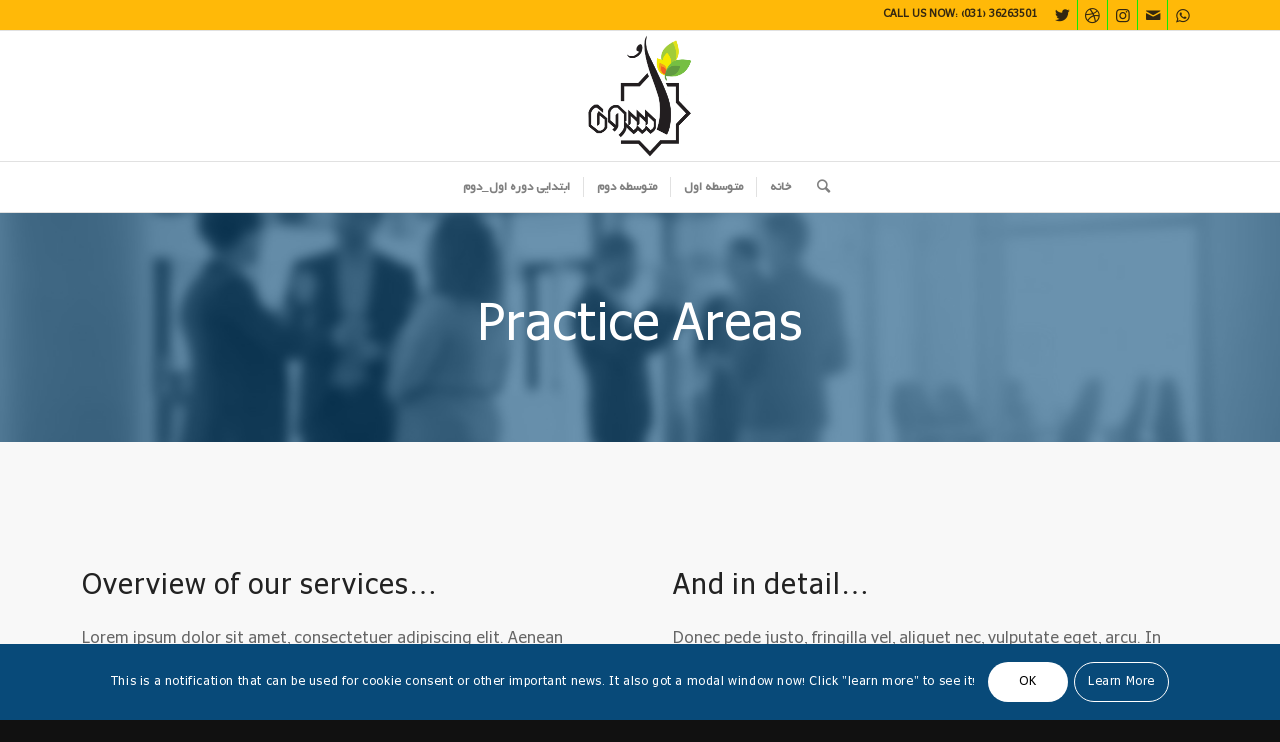

--- FILE ---
content_type: text/html; charset=UTF-8
request_url: http://eosve.com/practice-areas/
body_size: 16609
content:
<!DOCTYPE html>
<html lang="en-US" class="html_stretched responsive av-preloader-disabled av-default-lightbox  html_header_top html_logo_center html_bottom_nav_header html_menu_right html_custom html_header_sticky html_header_shrinking html_header_topbar_active html_mobile_menu_phone html_header_searchicon html_content_align_center html_header_unstick_top html_header_stretch_disabled html_elegant-blog html_av-overlay-side html_av-overlay-side-minimal html_av-submenu-noclone html_entry_id_824 av-cookies-consent-show-message-bar av-cookies-cookie-consent-enabled av-cookies-can-opt-out av-cookies-user-silent-accept avia-cookie-check-browser-settings av-no-preview html_text_menu_active ">
<head>
<meta charset="UTF-8" />


<!-- mobile setting -->
<meta name="viewport" content="width=device-width, initial-scale=1">

<!-- Scripts/CSS and wp_head hook -->
<meta name='robots' content='index, follow, max-image-preview:large, max-snippet:-1, max-video-preview:-1' />

				<script type='text/javascript'>

				function avia_cookie_check_sessionStorage()
				{
					//	FF throws error when all cookies blocked !!
					var sessionBlocked = false;
					try
					{
						var test = sessionStorage.getItem( 'aviaCookieRefused' ) != null;
					}
					catch(e)
					{
						sessionBlocked = true;
					}
					
					var aviaCookieRefused = ! sessionBlocked ? sessionStorage.getItem( 'aviaCookieRefused' ) : null;
					
					var html = document.getElementsByTagName('html')[0];

					/**
					 * Set a class to avoid calls to sessionStorage
					 */
					if( sessionBlocked || aviaCookieRefused )
					{
						if( html.className.indexOf('av-cookies-session-refused') < 0 )
						{
							html.className += ' av-cookies-session-refused';
						}
					}
					
					if( sessionBlocked || aviaCookieRefused || document.cookie.match(/aviaCookieConsent/) )
					{
						if( html.className.indexOf('av-cookies-user-silent-accept') >= 0 )
						{
							 html.className = html.className.replace(/\bav-cookies-user-silent-accept\b/g, '');
						}
					}
				}

				avia_cookie_check_sessionStorage();

			</script>
			
	<!-- This site is optimized with the Yoast SEO plugin v19.11 - https://yoast.com/wordpress/plugins/seo/ -->
	<title>Practice Areas - مجموعه آموزشی اسوه</title>
	<link rel="canonical" href="http://eosve.com/practice-areas/" />
	<meta property="og:locale" content="en_US" />
	<meta property="og:type" content="article" />
	<meta property="og:title" content="Practice Areas - مجموعه آموزشی اسوه" />
	<meta property="og:url" content="http://eosve.com/practice-areas/" />
	<meta property="og:site_name" content="مجموعه آموزشی اسوه" />
	<meta name="twitter:card" content="summary_large_image" />
	<meta name="twitter:label1" content="Est. reading time" />
	<meta name="twitter:data1" content="32 minutes" />
	<script type="application/ld+json" class="yoast-schema-graph">{"@context":"https://schema.org","@graph":[{"@type":"WebPage","@id":"http://eosve.com/practice-areas/","url":"http://eosve.com/practice-areas/","name":"Practice Areas - مجموعه آموزشی اسوه","isPartOf":{"@id":"http://eosve.com/#website"},"datePublished":"2018-05-03T15:19:56+00:00","dateModified":"2018-05-03T15:19:56+00:00","breadcrumb":{"@id":"http://eosve.com/practice-areas/#breadcrumb"},"inLanguage":"en-US","potentialAction":[{"@type":"ReadAction","target":["http://eosve.com/practice-areas/"]}]},{"@type":"BreadcrumbList","@id":"http://eosve.com/practice-areas/#breadcrumb","itemListElement":[{"@type":"ListItem","position":1,"name":"خانه","item":"http://eosve.com/home/"},{"@type":"ListItem","position":2,"name":"Practice Areas"}]},{"@type":"WebSite","@id":"http://eosve.com/#website","url":"http://eosve.com/","name":"مجموعه آموزشی اسوه","description":"مجموعه آموزشی اسوه- دبیرستان دخترانه دوره اول و دوم","publisher":{"@id":"http://eosve.com/#organization"},"potentialAction":[{"@type":"SearchAction","target":{"@type":"EntryPoint","urlTemplate":"http://eosve.com/?s={search_term_string}"},"query-input":"required name=search_term_string"}],"inLanguage":"en-US"},{"@type":"Organization","@id":"http://eosve.com/#organization","name":"مجموعه آموزشی اسوه","url":"http://eosve.com/","logo":{"@type":"ImageObject","inLanguage":"en-US","@id":"http://eosve.com/#/schema/logo/image/","url":"http://eosve.com/wp-content/uploads/2022/02/Osvee-883x1030-1.png","contentUrl":"http://eosve.com/wp-content/uploads/2022/02/Osvee-883x1030-1.png","width":883,"height":1030,"caption":"مجموعه آموزشی اسوه"},"image":{"@id":"http://eosve.com/#/schema/logo/image/"},"sameAs":["https://instagram.com/eosve.school?igshid=YmMyMTA2M2Y"]}]}</script>
	<!-- / Yoast SEO plugin. -->


<link rel='dns-prefetch' href='//cdnjs.cloudflare.com' />
<link rel='dns-prefetch' href='//use.fontawesome.com' />
<link rel="alternate" type="application/rss+xml" title="مجموعه آموزشی اسوه &raquo; Feed" href="http://eosve.com/feed/" />
<link rel="alternate" type="application/rss+xml" title="مجموعه آموزشی اسوه &raquo; Comments Feed" href="http://eosve.com/comments/feed/" />

<!-- google webfont font replacement -->

			<script type='text/javascript'>

				(function() {
					
					/*	check if webfonts are disabled by user setting via cookie - or user must opt in.	*/
					var html = document.getElementsByTagName('html')[0];
					var cookie_check = html.className.indexOf('av-cookies-needs-opt-in') >= 0 || html.className.indexOf('av-cookies-can-opt-out') >= 0;
					var allow_continue = true;
					var silent_accept_cookie = html.className.indexOf('av-cookies-user-silent-accept') >= 0;

					if( cookie_check && ! silent_accept_cookie )
					{
						if( ! document.cookie.match(/aviaCookieConsent/) || html.className.indexOf('av-cookies-session-refused') >= 0 )
						{
							allow_continue = false;
						}
						else
						{
							if( ! document.cookie.match(/aviaPrivacyRefuseCookiesHideBar/) )
							{
								allow_continue = false;
							}
							else if( ! document.cookie.match(/aviaPrivacyEssentialCookiesEnabled/) )
							{
								allow_continue = false;
							}
							else if( document.cookie.match(/aviaPrivacyGoogleWebfontsDisabled/) )
							{
								allow_continue = false;
							}
						}
					}
					
					if( allow_continue )
					{
						var f = document.createElement('link');
					
						f.type 	= 'text/css';
						f.rel 	= 'stylesheet';
						f.href 	= '//fonts.googleapis.com/css?family=Open+Sans:400,600';
						f.id 	= 'avia-google-webfont';

						document.getElementsByTagName('head')[0].appendChild(f);
					}
				})();
			
			</script>
			<script type="text/javascript">
window._wpemojiSettings = {"baseUrl":"https:\/\/s.w.org\/images\/core\/emoji\/14.0.0\/72x72\/","ext":".png","svgUrl":"https:\/\/s.w.org\/images\/core\/emoji\/14.0.0\/svg\/","svgExt":".svg","source":{"concatemoji":"http:\/\/eosve.com\/wp-includes\/js\/wp-emoji-release.min.js?ver=6.1.4"}};
/*! This file is auto-generated */
!function(e,a,t){var n,r,o,i=a.createElement("canvas"),p=i.getContext&&i.getContext("2d");function s(e,t){var a=String.fromCharCode,e=(p.clearRect(0,0,i.width,i.height),p.fillText(a.apply(this,e),0,0),i.toDataURL());return p.clearRect(0,0,i.width,i.height),p.fillText(a.apply(this,t),0,0),e===i.toDataURL()}function c(e){var t=a.createElement("script");t.src=e,t.defer=t.type="text/javascript",a.getElementsByTagName("head")[0].appendChild(t)}for(o=Array("flag","emoji"),t.supports={everything:!0,everythingExceptFlag:!0},r=0;r<o.length;r++)t.supports[o[r]]=function(e){if(p&&p.fillText)switch(p.textBaseline="top",p.font="600 32px Arial",e){case"flag":return s([127987,65039,8205,9895,65039],[127987,65039,8203,9895,65039])?!1:!s([55356,56826,55356,56819],[55356,56826,8203,55356,56819])&&!s([55356,57332,56128,56423,56128,56418,56128,56421,56128,56430,56128,56423,56128,56447],[55356,57332,8203,56128,56423,8203,56128,56418,8203,56128,56421,8203,56128,56430,8203,56128,56423,8203,56128,56447]);case"emoji":return!s([129777,127995,8205,129778,127999],[129777,127995,8203,129778,127999])}return!1}(o[r]),t.supports.everything=t.supports.everything&&t.supports[o[r]],"flag"!==o[r]&&(t.supports.everythingExceptFlag=t.supports.everythingExceptFlag&&t.supports[o[r]]);t.supports.everythingExceptFlag=t.supports.everythingExceptFlag&&!t.supports.flag,t.DOMReady=!1,t.readyCallback=function(){t.DOMReady=!0},t.supports.everything||(n=function(){t.readyCallback()},a.addEventListener?(a.addEventListener("DOMContentLoaded",n,!1),e.addEventListener("load",n,!1)):(e.attachEvent("onload",n),a.attachEvent("onreadystatechange",function(){"complete"===a.readyState&&t.readyCallback()})),(e=t.source||{}).concatemoji?c(e.concatemoji):e.wpemoji&&e.twemoji&&(c(e.twemoji),c(e.wpemoji)))}(window,document,window._wpemojiSettings);
</script>
<style type="text/css">
img.wp-smiley,
img.emoji {
	display: inline !important;
	border: none !important;
	box-shadow: none !important;
	height: 1em !important;
	width: 1em !important;
	margin: 0 0.07em !important;
	vertical-align: -0.1em !important;
	background: none !important;
	padding: 0 !important;
}
</style>
	<link rel='stylesheet' id='gutyblocks/guty-block-css' href='http://eosve.com/wp-content/plugins/wpvr/src/view.css?ver=6.1.4' type='text/css' media='all' />
<link rel='stylesheet' id='avia-grid-css' href='http://eosve.com/wp-content/themes/enfold/css/grid.css?ver=4.7.4' type='text/css' media='all' />
<link rel='stylesheet' id='avia-base-css' href='http://eosve.com/wp-content/themes/enfold/css/base.css?ver=4.7.4' type='text/css' media='all' />
<link rel='stylesheet' id='avia-layout-css' href='http://eosve.com/wp-content/themes/enfold/css/layout.css?ver=4.7.4' type='text/css' media='all' />
<link rel='stylesheet' id='avia-module-blog-css' href='http://eosve.com/wp-content/themes/enfold/config-templatebuilder/avia-shortcodes/blog/blog.css?ver=6.1.4' type='text/css' media='all' />
<link rel='stylesheet' id='avia-module-postslider-css' href='http://eosve.com/wp-content/themes/enfold/config-templatebuilder/avia-shortcodes/postslider/postslider.css?ver=6.1.4' type='text/css' media='all' />
<link rel='stylesheet' id='avia-module-button-css' href='http://eosve.com/wp-content/themes/enfold/config-templatebuilder/avia-shortcodes/buttons/buttons.css?ver=6.1.4' type='text/css' media='all' />
<link rel='stylesheet' id='avia-module-button-fullwidth-css' href='http://eosve.com/wp-content/themes/enfold/config-templatebuilder/avia-shortcodes/buttons_fullwidth/buttons_fullwidth.css?ver=6.1.4' type='text/css' media='all' />
<link rel='stylesheet' id='avia-module-comments-css' href='http://eosve.com/wp-content/themes/enfold/config-templatebuilder/avia-shortcodes/comments/comments.css?ver=6.1.4' type='text/css' media='all' />
<link rel='stylesheet' id='avia-module-contact-css' href='http://eosve.com/wp-content/themes/enfold/config-templatebuilder/avia-shortcodes/contact/contact.css?ver=6.1.4' type='text/css' media='all' />
<link rel='stylesheet' id='avia-module-gallery-css' href='http://eosve.com/wp-content/themes/enfold/config-templatebuilder/avia-shortcodes/gallery/gallery.css?ver=6.1.4' type='text/css' media='all' />
<link rel='stylesheet' id='avia-module-maps-css' href='http://eosve.com/wp-content/themes/enfold/config-templatebuilder/avia-shortcodes/google_maps/google_maps.css?ver=6.1.4' type='text/css' media='all' />
<link rel='stylesheet' id='avia-module-gridrow-css' href='http://eosve.com/wp-content/themes/enfold/config-templatebuilder/avia-shortcodes/grid_row/grid_row.css?ver=6.1.4' type='text/css' media='all' />
<link rel='stylesheet' id='avia-module-heading-css' href='http://eosve.com/wp-content/themes/enfold/config-templatebuilder/avia-shortcodes/heading/heading.css?ver=6.1.4' type='text/css' media='all' />
<link rel='stylesheet' id='avia-module-hr-css' href='http://eosve.com/wp-content/themes/enfold/config-templatebuilder/avia-shortcodes/hr/hr.css?ver=6.1.4' type='text/css' media='all' />
<link rel='stylesheet' id='avia-module-icon-css' href='http://eosve.com/wp-content/themes/enfold/config-templatebuilder/avia-shortcodes/icon/icon.css?ver=6.1.4' type='text/css' media='all' />
<link rel='stylesheet' id='avia-module-iconbox-css' href='http://eosve.com/wp-content/themes/enfold/config-templatebuilder/avia-shortcodes/iconbox/iconbox.css?ver=6.1.4' type='text/css' media='all' />
<link rel='stylesheet' id='avia-module-image-css' href='http://eosve.com/wp-content/themes/enfold/config-templatebuilder/avia-shortcodes/image/image.css?ver=6.1.4' type='text/css' media='all' />
<link rel='stylesheet' id='avia-module-masonry-css' href='http://eosve.com/wp-content/themes/enfold/config-templatebuilder/avia-shortcodes/masonry_entries/masonry_entries.css?ver=6.1.4' type='text/css' media='all' />
<link rel='stylesheet' id='avia-siteloader-css' href='http://eosve.com/wp-content/themes/enfold/css/avia-snippet-site-preloader.css?ver=6.1.4' type='text/css' media='all' />
<link rel='stylesheet' id='avia-module-numbers-css' href='http://eosve.com/wp-content/themes/enfold/config-templatebuilder/avia-shortcodes/numbers/numbers.css?ver=6.1.4' type='text/css' media='all' />
<link rel='stylesheet' id='avia-module-slideshow-css' href='http://eosve.com/wp-content/themes/enfold/config-templatebuilder/avia-shortcodes/slideshow/slideshow.css?ver=6.1.4' type='text/css' media='all' />
<link rel='stylesheet' id='avia-module-social-css' href='http://eosve.com/wp-content/themes/enfold/config-templatebuilder/avia-shortcodes/social_share/social_share.css?ver=6.1.4' type='text/css' media='all' />
<link rel='stylesheet' id='avia-module-table-css' href='http://eosve.com/wp-content/themes/enfold/config-templatebuilder/avia-shortcodes/table/table.css?ver=6.1.4' type='text/css' media='all' />
<link rel='stylesheet' id='avia-module-tabs-css' href='http://eosve.com/wp-content/themes/enfold/config-templatebuilder/avia-shortcodes/tabs/tabs.css?ver=6.1.4' type='text/css' media='all' />
<link rel='stylesheet' id='avia-module-timeline-css' href='http://eosve.com/wp-content/themes/enfold/config-templatebuilder/avia-shortcodes/timeline/timeline.css?ver=6.1.4' type='text/css' media='all' />
<link rel='stylesheet' id='avia-module-video-css' href='http://eosve.com/wp-content/themes/enfold/config-templatebuilder/avia-shortcodes/video/video.css?ver=6.1.4' type='text/css' media='all' />
<link rel='stylesheet' id='wp-block-library-css' href='http://eosve.com/wp-includes/css/dist/block-library/style.min.css?ver=6.1.4' type='text/css' media='all' />
<link rel='stylesheet' id='classic-theme-styles-css' href='http://eosve.com/wp-includes/css/classic-themes.min.css?ver=1' type='text/css' media='all' />
<style id='global-styles-inline-css' type='text/css'>
body{--wp--preset--color--black: #000000;--wp--preset--color--cyan-bluish-gray: #abb8c3;--wp--preset--color--white: #ffffff;--wp--preset--color--pale-pink: #f78da7;--wp--preset--color--vivid-red: #cf2e2e;--wp--preset--color--luminous-vivid-orange: #ff6900;--wp--preset--color--luminous-vivid-amber: #fcb900;--wp--preset--color--light-green-cyan: #7bdcb5;--wp--preset--color--vivid-green-cyan: #00d084;--wp--preset--color--pale-cyan-blue: #8ed1fc;--wp--preset--color--vivid-cyan-blue: #0693e3;--wp--preset--color--vivid-purple: #9b51e0;--wp--preset--gradient--vivid-cyan-blue-to-vivid-purple: linear-gradient(135deg,rgba(6,147,227,1) 0%,rgb(155,81,224) 100%);--wp--preset--gradient--light-green-cyan-to-vivid-green-cyan: linear-gradient(135deg,rgb(122,220,180) 0%,rgb(0,208,130) 100%);--wp--preset--gradient--luminous-vivid-amber-to-luminous-vivid-orange: linear-gradient(135deg,rgba(252,185,0,1) 0%,rgba(255,105,0,1) 100%);--wp--preset--gradient--luminous-vivid-orange-to-vivid-red: linear-gradient(135deg,rgba(255,105,0,1) 0%,rgb(207,46,46) 100%);--wp--preset--gradient--very-light-gray-to-cyan-bluish-gray: linear-gradient(135deg,rgb(238,238,238) 0%,rgb(169,184,195) 100%);--wp--preset--gradient--cool-to-warm-spectrum: linear-gradient(135deg,rgb(74,234,220) 0%,rgb(151,120,209) 20%,rgb(207,42,186) 40%,rgb(238,44,130) 60%,rgb(251,105,98) 80%,rgb(254,248,76) 100%);--wp--preset--gradient--blush-light-purple: linear-gradient(135deg,rgb(255,206,236) 0%,rgb(152,150,240) 100%);--wp--preset--gradient--blush-bordeaux: linear-gradient(135deg,rgb(254,205,165) 0%,rgb(254,45,45) 50%,rgb(107,0,62) 100%);--wp--preset--gradient--luminous-dusk: linear-gradient(135deg,rgb(255,203,112) 0%,rgb(199,81,192) 50%,rgb(65,88,208) 100%);--wp--preset--gradient--pale-ocean: linear-gradient(135deg,rgb(255,245,203) 0%,rgb(182,227,212) 50%,rgb(51,167,181) 100%);--wp--preset--gradient--electric-grass: linear-gradient(135deg,rgb(202,248,128) 0%,rgb(113,206,126) 100%);--wp--preset--gradient--midnight: linear-gradient(135deg,rgb(2,3,129) 0%,rgb(40,116,252) 100%);--wp--preset--duotone--dark-grayscale: url('#wp-duotone-dark-grayscale');--wp--preset--duotone--grayscale: url('#wp-duotone-grayscale');--wp--preset--duotone--purple-yellow: url('#wp-duotone-purple-yellow');--wp--preset--duotone--blue-red: url('#wp-duotone-blue-red');--wp--preset--duotone--midnight: url('#wp-duotone-midnight');--wp--preset--duotone--magenta-yellow: url('#wp-duotone-magenta-yellow');--wp--preset--duotone--purple-green: url('#wp-duotone-purple-green');--wp--preset--duotone--blue-orange: url('#wp-duotone-blue-orange');--wp--preset--font-size--small: 13px;--wp--preset--font-size--medium: 20px;--wp--preset--font-size--large: 36px;--wp--preset--font-size--x-large: 42px;--wp--preset--spacing--20: 0.44rem;--wp--preset--spacing--30: 0.67rem;--wp--preset--spacing--40: 1rem;--wp--preset--spacing--50: 1.5rem;--wp--preset--spacing--60: 2.25rem;--wp--preset--spacing--70: 3.38rem;--wp--preset--spacing--80: 5.06rem;}:where(.is-layout-flex){gap: 0.5em;}body .is-layout-flow > .alignleft{float: left;margin-inline-start: 0;margin-inline-end: 2em;}body .is-layout-flow > .alignright{float: right;margin-inline-start: 2em;margin-inline-end: 0;}body .is-layout-flow > .aligncenter{margin-left: auto !important;margin-right: auto !important;}body .is-layout-constrained > .alignleft{float: left;margin-inline-start: 0;margin-inline-end: 2em;}body .is-layout-constrained > .alignright{float: right;margin-inline-start: 2em;margin-inline-end: 0;}body .is-layout-constrained > .aligncenter{margin-left: auto !important;margin-right: auto !important;}body .is-layout-constrained > :where(:not(.alignleft):not(.alignright):not(.alignfull)){max-width: var(--wp--style--global--content-size);margin-left: auto !important;margin-right: auto !important;}body .is-layout-constrained > .alignwide{max-width: var(--wp--style--global--wide-size);}body .is-layout-flex{display: flex;}body .is-layout-flex{flex-wrap: wrap;align-items: center;}body .is-layout-flex > *{margin: 0;}:where(.wp-block-columns.is-layout-flex){gap: 2em;}.has-black-color{color: var(--wp--preset--color--black) !important;}.has-cyan-bluish-gray-color{color: var(--wp--preset--color--cyan-bluish-gray) !important;}.has-white-color{color: var(--wp--preset--color--white) !important;}.has-pale-pink-color{color: var(--wp--preset--color--pale-pink) !important;}.has-vivid-red-color{color: var(--wp--preset--color--vivid-red) !important;}.has-luminous-vivid-orange-color{color: var(--wp--preset--color--luminous-vivid-orange) !important;}.has-luminous-vivid-amber-color{color: var(--wp--preset--color--luminous-vivid-amber) !important;}.has-light-green-cyan-color{color: var(--wp--preset--color--light-green-cyan) !important;}.has-vivid-green-cyan-color{color: var(--wp--preset--color--vivid-green-cyan) !important;}.has-pale-cyan-blue-color{color: var(--wp--preset--color--pale-cyan-blue) !important;}.has-vivid-cyan-blue-color{color: var(--wp--preset--color--vivid-cyan-blue) !important;}.has-vivid-purple-color{color: var(--wp--preset--color--vivid-purple) !important;}.has-black-background-color{background-color: var(--wp--preset--color--black) !important;}.has-cyan-bluish-gray-background-color{background-color: var(--wp--preset--color--cyan-bluish-gray) !important;}.has-white-background-color{background-color: var(--wp--preset--color--white) !important;}.has-pale-pink-background-color{background-color: var(--wp--preset--color--pale-pink) !important;}.has-vivid-red-background-color{background-color: var(--wp--preset--color--vivid-red) !important;}.has-luminous-vivid-orange-background-color{background-color: var(--wp--preset--color--luminous-vivid-orange) !important;}.has-luminous-vivid-amber-background-color{background-color: var(--wp--preset--color--luminous-vivid-amber) !important;}.has-light-green-cyan-background-color{background-color: var(--wp--preset--color--light-green-cyan) !important;}.has-vivid-green-cyan-background-color{background-color: var(--wp--preset--color--vivid-green-cyan) !important;}.has-pale-cyan-blue-background-color{background-color: var(--wp--preset--color--pale-cyan-blue) !important;}.has-vivid-cyan-blue-background-color{background-color: var(--wp--preset--color--vivid-cyan-blue) !important;}.has-vivid-purple-background-color{background-color: var(--wp--preset--color--vivid-purple) !important;}.has-black-border-color{border-color: var(--wp--preset--color--black) !important;}.has-cyan-bluish-gray-border-color{border-color: var(--wp--preset--color--cyan-bluish-gray) !important;}.has-white-border-color{border-color: var(--wp--preset--color--white) !important;}.has-pale-pink-border-color{border-color: var(--wp--preset--color--pale-pink) !important;}.has-vivid-red-border-color{border-color: var(--wp--preset--color--vivid-red) !important;}.has-luminous-vivid-orange-border-color{border-color: var(--wp--preset--color--luminous-vivid-orange) !important;}.has-luminous-vivid-amber-border-color{border-color: var(--wp--preset--color--luminous-vivid-amber) !important;}.has-light-green-cyan-border-color{border-color: var(--wp--preset--color--light-green-cyan) !important;}.has-vivid-green-cyan-border-color{border-color: var(--wp--preset--color--vivid-green-cyan) !important;}.has-pale-cyan-blue-border-color{border-color: var(--wp--preset--color--pale-cyan-blue) !important;}.has-vivid-cyan-blue-border-color{border-color: var(--wp--preset--color--vivid-cyan-blue) !important;}.has-vivid-purple-border-color{border-color: var(--wp--preset--color--vivid-purple) !important;}.has-vivid-cyan-blue-to-vivid-purple-gradient-background{background: var(--wp--preset--gradient--vivid-cyan-blue-to-vivid-purple) !important;}.has-light-green-cyan-to-vivid-green-cyan-gradient-background{background: var(--wp--preset--gradient--light-green-cyan-to-vivid-green-cyan) !important;}.has-luminous-vivid-amber-to-luminous-vivid-orange-gradient-background{background: var(--wp--preset--gradient--luminous-vivid-amber-to-luminous-vivid-orange) !important;}.has-luminous-vivid-orange-to-vivid-red-gradient-background{background: var(--wp--preset--gradient--luminous-vivid-orange-to-vivid-red) !important;}.has-very-light-gray-to-cyan-bluish-gray-gradient-background{background: var(--wp--preset--gradient--very-light-gray-to-cyan-bluish-gray) !important;}.has-cool-to-warm-spectrum-gradient-background{background: var(--wp--preset--gradient--cool-to-warm-spectrum) !important;}.has-blush-light-purple-gradient-background{background: var(--wp--preset--gradient--blush-light-purple) !important;}.has-blush-bordeaux-gradient-background{background: var(--wp--preset--gradient--blush-bordeaux) !important;}.has-luminous-dusk-gradient-background{background: var(--wp--preset--gradient--luminous-dusk) !important;}.has-pale-ocean-gradient-background{background: var(--wp--preset--gradient--pale-ocean) !important;}.has-electric-grass-gradient-background{background: var(--wp--preset--gradient--electric-grass) !important;}.has-midnight-gradient-background{background: var(--wp--preset--gradient--midnight) !important;}.has-small-font-size{font-size: var(--wp--preset--font-size--small) !important;}.has-medium-font-size{font-size: var(--wp--preset--font-size--medium) !important;}.has-large-font-size{font-size: var(--wp--preset--font-size--large) !important;}.has-x-large-font-size{font-size: var(--wp--preset--font-size--x-large) !important;}
.wp-block-navigation a:where(:not(.wp-element-button)){color: inherit;}
:where(.wp-block-columns.is-layout-flex){gap: 2em;}
.wp-block-pullquote{font-size: 1.5em;line-height: 1.6;}
</style>
<link rel='stylesheet' id='contact-form-7-css' href='http://eosve.com/wp-content/plugins/contact-form-7/includes/css/styles.css?ver=5.6.4' type='text/css' media='all' />
<link rel='stylesheet' id='wpvrfontawesome-css' href='https://use.fontawesome.com/releases/v5.7.2/css/all.css?ver=8.2.5' type='text/css' media='all' />
<link rel='stylesheet' id='panellium-css-css' href='http://eosve.com/wp-content/plugins/wpvr/public/lib/pannellum/src/css/pannellum.css?ver=1' type='text/css' media='all' />
<link rel='stylesheet' id='videojs-css-css' href='http://eosve.com/wp-content/plugins/wpvr/public/lib/pannellum/src/css/video-js.css?ver=1' type='text/css' media='all' />
<link rel='stylesheet' id='videojs-vr-css-css' href='http://eosve.com/wp-content/plugins/wpvr/public/lib/videojs-vr/videojs-vr.css?ver=1' type='text/css' media='all' />
<link rel='stylesheet' id='owl-css-css' href='http://eosve.com/wp-content/plugins/wpvr/public/css/owl.carousel.css?ver=8.2.5' type='text/css' media='all' />
<link rel='stylesheet' id='wpvr-css' href='http://eosve.com/wp-content/plugins/wpvr/public/css/wpvr-public.css?ver=8.2.5' type='text/css' media='all' />
<link rel='stylesheet' id='wpsms-subscribe-css' href='http://eosve.com/wp-content/plugins/wp-sms/assets/css/subscribe.css?ver=5.8.5' type='text/css' media='all' />
<link rel='stylesheet' id='avia-scs-css' href='http://eosve.com/wp-content/themes/enfold/css/shortcodes.css?ver=4.7.4' type='text/css' media='all' />
<link rel='stylesheet' id='avia-popup-css-css' href='http://eosve.com/wp-content/themes/enfold/js/aviapopup/magnific-popup.css?ver=4.7.4' type='text/css' media='screen' />
<link rel='stylesheet' id='avia-lightbox-css' href='http://eosve.com/wp-content/themes/enfold/css/avia-snippet-lightbox.css?ver=4.7.4' type='text/css' media='screen' />
<link rel='stylesheet' id='avia-dynamic-css' href='http://eosve.com/wp-content/uploads/dynamic_avia/enfold.css?ver=6263370528fee' type='text/css' media='all' />
<link rel='stylesheet' id='avia-custom-css' href='http://eosve.com/wp-content/themes/enfold/css/custom.css?ver=4.7.4' type='text/css' media='all' />
<link rel='stylesheet' id='avia-cookie-css-css' href='http://eosve.com/wp-content/themes/enfold/css/avia-snippet-cookieconsent.css?ver=4.7.4' type='text/css' media='screen' />
<script type='text/javascript' src='http://eosve.com/wp-includes/js/jquery/jquery.min.js?ver=3.6.1' id='jquery-core-js'></script>
<script type='text/javascript' src='http://eosve.com/wp-includes/js/jquery/jquery-migrate.min.js?ver=3.3.2' id='jquery-migrate-js'></script>
<script type='text/javascript' src='http://eosve.com/wp-content/plugins/wpvr/public/lib/pannellum/src/js/pannellum.js?ver=1' id='panellium-js-js'></script>
<script type='text/javascript' src='http://eosve.com/wp-content/plugins/wpvr/public/lib/pannellum/src/js/libpannellum.js?ver=1' id='panelliumlib-js-js'></script>
<script type='text/javascript' src='http://eosve.com/wp-content/plugins/wpvr/public/js/video.js?ver=1' id='videojs-js-js'></script>
<script type='text/javascript' src='http://eosve.com/wp-content/plugins/wpvr/public/lib/videojs-vr/videojs-vr.js?ver=1' id='videojsvr-js-js'></script>
<script type='text/javascript' src='http://eosve.com/wp-content/plugins/wpvr/public/lib/pannellum/src/js/videojs-pannellum-plugin.js?ver=1' id='panelliumvid-js-js'></script>
<script type='text/javascript' src='http://eosve.com/wp-content/plugins/wpvr/public/js/owl.carousel.js?ver=6.1.4' id='owl-js-js'></script>
<script type='text/javascript' src='https://cdnjs.cloudflare.com/ajax/libs/jquery-cookie/1.4.1/jquery.cookie.js?ver=1' id='jquery_cookie-js'></script>
<script type='text/javascript' src='http://eosve.com/wp-content/themes/enfold/js/avia-compat.js?ver=4.7.4' id='avia-compat-js'></script>
<link rel="https://api.w.org/" href="http://eosve.com/wp-json/" /><link rel="alternate" type="application/json" href="http://eosve.com/wp-json/wp/v2/pages/824" /><link rel="EditURI" type="application/rsd+xml" title="RSD" href="http://eosve.com/xmlrpc.php?rsd" />
<link rel="wlwmanifest" type="application/wlwmanifest+xml" href="http://eosve.com/wp-includes/wlwmanifest.xml" />
<meta name="generator" content="WordPress 6.1.4" />
<link rel='shortlink' href='http://eosve.com/?p=824' />
<link rel="alternate" type="application/json+oembed" href="http://eosve.com/wp-json/oembed/1.0/embed?url=http%3A%2F%2Feosve.com%2Fpractice-areas%2F" />
<link rel="alternate" type="text/xml+oembed" href="http://eosve.com/wp-json/oembed/1.0/embed?url=http%3A%2F%2Feosve.com%2Fpractice-areas%2F&#038;format=xml" />
<link rel="profile" href="http://gmpg.org/xfn/11" />
<link rel="alternate" type="application/rss+xml" title="مجموعه آموزشی اسوه RSS2 Feed" href="http://eosve.com/feed/" />
<link rel="pingback" href="http://eosve.com/xmlrpc.php" />

<style type='text/css' media='screen'>
 #top #header_main > .container, #top #header_main > .container .main_menu  .av-main-nav > li > a, #top #header_main #menu-item-shop .cart_dropdown_link{ height:130px; line-height: 130px; }
 .html_top_nav_header .av-logo-container{ height:130px;  }
 .html_header_top.html_header_sticky #top #wrap_all #main{ padding-top:212px; } 
</style>
<!--[if lt IE 9]><script src="http://eosve.com/wp-content/themes/enfold/js/html5shiv.js"></script><![endif]-->
<link rel="icon" href="http://osveh2.eosve.com/wp-content/uploads/2020/11/favicon-osve.png" type="image/png">
<style type='text/css'>
@font-face {font-family: 'entypo-fontello'; font-weight: normal; font-style: normal; font-display: auto;
src: url('http://eosve.com/wp-content/themes/enfold/config-templatebuilder/avia-template-builder/assets/fonts/entypo-fontello.eot');
src: url('http://eosve.com/wp-content/themes/enfold/config-templatebuilder/avia-template-builder/assets/fonts/entypo-fontello.eot?#iefix') format('embedded-opentype'), 
url('http://eosve.com/wp-content/themes/enfold/config-templatebuilder/avia-template-builder/assets/fonts/entypo-fontello.woff') format('woff'),
url('http://eosve.com/wp-content/themes/enfold/config-templatebuilder/avia-template-builder/assets/fonts/entypo-fontello.woff2') format('woff2'),
url('http://eosve.com/wp-content/themes/enfold/config-templatebuilder/avia-template-builder/assets/fonts/entypo-fontello.ttf') format('truetype'), 
url('http://eosve.com/wp-content/themes/enfold/config-templatebuilder/avia-template-builder/assets/fonts/entypo-fontello.svg#entypo-fontello') format('svg');
} #top .avia-font-entypo-fontello, body .avia-font-entypo-fontello, html body [data-av_iconfont='entypo-fontello']:before{ font-family: 'entypo-fontello'; }

@font-face {font-family: 'justice'; font-weight: normal; font-style: normal; font-display: auto;
src: url('http://eosve.com/wp-content/uploads/avia_fonts/justice/justice.eot');
src: url('http://eosve.com/wp-content/uploads/avia_fonts/justice/justice.eot?#iefix') format('embedded-opentype'), 
url('http://eosve.com/wp-content/uploads/avia_fonts/justice/justice.woff') format('woff'),
url('http://eosve.com/wp-content/uploads/avia_fonts/justice/justice.woff2') format('woff2'),
url('http://eosve.com/wp-content/uploads/avia_fonts/justice/justice.ttf') format('truetype'), 
url('http://eosve.com/wp-content/uploads/avia_fonts/justice/justice.svg#justice') format('svg');
} #top .avia-font-justice, body .avia-font-justice, html body [data-av_iconfont='justice']:before{ font-family: 'justice'; }
</style>

<!--
Debugging Info for Theme support: 

Theme: Enfold
Version: 4.7.4
Installed: enfold
AviaFramework Version: 5.0
AviaBuilder Version: 4.7.1.1
aviaElementManager Version: 1.0.1
ML:128-PU:12-PLA:11
WP:6.1.4
Compress: CSS:disabled - JS:disabled
Updates: disabled
PLAu:11
-->
</head>




<body id="top" class="page-template-default page page-id-824  rtl_columns stretched open_sans no_sidebar_border" itemscope="itemscope" itemtype="https://schema.org/WebPage" >

	<svg xmlns="http://www.w3.org/2000/svg" viewBox="0 0 0 0" width="0" height="0" focusable="false" role="none" style="visibility: hidden; position: absolute; left: -9999px; overflow: hidden;" ><defs><filter id="wp-duotone-dark-grayscale"><feColorMatrix color-interpolation-filters="sRGB" type="matrix" values=" .299 .587 .114 0 0 .299 .587 .114 0 0 .299 .587 .114 0 0 .299 .587 .114 0 0 " /><feComponentTransfer color-interpolation-filters="sRGB" ><feFuncR type="table" tableValues="0 0.49803921568627" /><feFuncG type="table" tableValues="0 0.49803921568627" /><feFuncB type="table" tableValues="0 0.49803921568627" /><feFuncA type="table" tableValues="1 1" /></feComponentTransfer><feComposite in2="SourceGraphic" operator="in" /></filter></defs></svg><svg xmlns="http://www.w3.org/2000/svg" viewBox="0 0 0 0" width="0" height="0" focusable="false" role="none" style="visibility: hidden; position: absolute; left: -9999px; overflow: hidden;" ><defs><filter id="wp-duotone-grayscale"><feColorMatrix color-interpolation-filters="sRGB" type="matrix" values=" .299 .587 .114 0 0 .299 .587 .114 0 0 .299 .587 .114 0 0 .299 .587 .114 0 0 " /><feComponentTransfer color-interpolation-filters="sRGB" ><feFuncR type="table" tableValues="0 1" /><feFuncG type="table" tableValues="0 1" /><feFuncB type="table" tableValues="0 1" /><feFuncA type="table" tableValues="1 1" /></feComponentTransfer><feComposite in2="SourceGraphic" operator="in" /></filter></defs></svg><svg xmlns="http://www.w3.org/2000/svg" viewBox="0 0 0 0" width="0" height="0" focusable="false" role="none" style="visibility: hidden; position: absolute; left: -9999px; overflow: hidden;" ><defs><filter id="wp-duotone-purple-yellow"><feColorMatrix color-interpolation-filters="sRGB" type="matrix" values=" .299 .587 .114 0 0 .299 .587 .114 0 0 .299 .587 .114 0 0 .299 .587 .114 0 0 " /><feComponentTransfer color-interpolation-filters="sRGB" ><feFuncR type="table" tableValues="0.54901960784314 0.98823529411765" /><feFuncG type="table" tableValues="0 1" /><feFuncB type="table" tableValues="0.71764705882353 0.25490196078431" /><feFuncA type="table" tableValues="1 1" /></feComponentTransfer><feComposite in2="SourceGraphic" operator="in" /></filter></defs></svg><svg xmlns="http://www.w3.org/2000/svg" viewBox="0 0 0 0" width="0" height="0" focusable="false" role="none" style="visibility: hidden; position: absolute; left: -9999px; overflow: hidden;" ><defs><filter id="wp-duotone-blue-red"><feColorMatrix color-interpolation-filters="sRGB" type="matrix" values=" .299 .587 .114 0 0 .299 .587 .114 0 0 .299 .587 .114 0 0 .299 .587 .114 0 0 " /><feComponentTransfer color-interpolation-filters="sRGB" ><feFuncR type="table" tableValues="0 1" /><feFuncG type="table" tableValues="0 0.27843137254902" /><feFuncB type="table" tableValues="0.5921568627451 0.27843137254902" /><feFuncA type="table" tableValues="1 1" /></feComponentTransfer><feComposite in2="SourceGraphic" operator="in" /></filter></defs></svg><svg xmlns="http://www.w3.org/2000/svg" viewBox="0 0 0 0" width="0" height="0" focusable="false" role="none" style="visibility: hidden; position: absolute; left: -9999px; overflow: hidden;" ><defs><filter id="wp-duotone-midnight"><feColorMatrix color-interpolation-filters="sRGB" type="matrix" values=" .299 .587 .114 0 0 .299 .587 .114 0 0 .299 .587 .114 0 0 .299 .587 .114 0 0 " /><feComponentTransfer color-interpolation-filters="sRGB" ><feFuncR type="table" tableValues="0 0" /><feFuncG type="table" tableValues="0 0.64705882352941" /><feFuncB type="table" tableValues="0 1" /><feFuncA type="table" tableValues="1 1" /></feComponentTransfer><feComposite in2="SourceGraphic" operator="in" /></filter></defs></svg><svg xmlns="http://www.w3.org/2000/svg" viewBox="0 0 0 0" width="0" height="0" focusable="false" role="none" style="visibility: hidden; position: absolute; left: -9999px; overflow: hidden;" ><defs><filter id="wp-duotone-magenta-yellow"><feColorMatrix color-interpolation-filters="sRGB" type="matrix" values=" .299 .587 .114 0 0 .299 .587 .114 0 0 .299 .587 .114 0 0 .299 .587 .114 0 0 " /><feComponentTransfer color-interpolation-filters="sRGB" ><feFuncR type="table" tableValues="0.78039215686275 1" /><feFuncG type="table" tableValues="0 0.94901960784314" /><feFuncB type="table" tableValues="0.35294117647059 0.47058823529412" /><feFuncA type="table" tableValues="1 1" /></feComponentTransfer><feComposite in2="SourceGraphic" operator="in" /></filter></defs></svg><svg xmlns="http://www.w3.org/2000/svg" viewBox="0 0 0 0" width="0" height="0" focusable="false" role="none" style="visibility: hidden; position: absolute; left: -9999px; overflow: hidden;" ><defs><filter id="wp-duotone-purple-green"><feColorMatrix color-interpolation-filters="sRGB" type="matrix" values=" .299 .587 .114 0 0 .299 .587 .114 0 0 .299 .587 .114 0 0 .299 .587 .114 0 0 " /><feComponentTransfer color-interpolation-filters="sRGB" ><feFuncR type="table" tableValues="0.65098039215686 0.40392156862745" /><feFuncG type="table" tableValues="0 1" /><feFuncB type="table" tableValues="0.44705882352941 0.4" /><feFuncA type="table" tableValues="1 1" /></feComponentTransfer><feComposite in2="SourceGraphic" operator="in" /></filter></defs></svg><svg xmlns="http://www.w3.org/2000/svg" viewBox="0 0 0 0" width="0" height="0" focusable="false" role="none" style="visibility: hidden; position: absolute; left: -9999px; overflow: hidden;" ><defs><filter id="wp-duotone-blue-orange"><feColorMatrix color-interpolation-filters="sRGB" type="matrix" values=" .299 .587 .114 0 0 .299 .587 .114 0 0 .299 .587 .114 0 0 .299 .587 .114 0 0 " /><feComponentTransfer color-interpolation-filters="sRGB" ><feFuncR type="table" tableValues="0.098039215686275 1" /><feFuncG type="table" tableValues="0 0.66274509803922" /><feFuncB type="table" tableValues="0.84705882352941 0.41960784313725" /><feFuncA type="table" tableValues="1 1" /></feComponentTransfer><feComposite in2="SourceGraphic" operator="in" /></filter></defs></svg>
	<div id='wrap_all'>

	
<header id='header' class='all_colors header_color light_bg_color  av_header_top av_logo_center av_bottom_nav_header av_menu_right av_custom av_header_sticky av_header_shrinking av_header_stretch_disabled av_mobile_menu_phone av_header_searchicon av_header_unstick_top av_seperator_small_border'  role="banner" itemscope="itemscope" itemtype="https://schema.org/WPHeader" >

		<div id='header_meta' class='container_wrap container_wrap_meta  av_icon_active_right av_extra_header_active av_secondary_left av_phone_active_right av_entry_id_824'>
		
			      <div class='container'>
			      <ul class='noLightbox social_bookmarks icon_count_5'><li class='social_bookmarks_twitter av-social-link-twitter social_icon_1'><a target="_blank" aria-label="Link to Twitter" href='https://twitter.com/#/' aria-hidden='false' data-av_icon='' data-av_iconfont='entypo-fontello' title='Twitter' rel="noopener"><span class='avia_hidden_link_text'>Twitter</span></a></li><li class='social_bookmarks_dribbble av-social-link-dribbble social_icon_2'><a target="_blank" aria-label="Link to Dribbble" href='https://dribbble.com/#/' aria-hidden='false' data-av_icon='' data-av_iconfont='entypo-fontello' title='Dribbble' rel="noopener"><span class='avia_hidden_link_text'>Dribbble</span></a></li><li class='social_bookmarks_instagram av-social-link-instagram social_icon_3'><a  aria-label="Link to Instagram" href='#' aria-hidden='false' data-av_icon='' data-av_iconfont='entypo-fontello' title='Instagram'><span class='avia_hidden_link_text'>Instagram</span></a></li><li class='social_bookmarks_mail av-social-link-mail social_icon_4'><a  aria-label="Link to Mail" href='http://arefemohammadi@ymail.com' aria-hidden='false' data-av_icon='' data-av_iconfont='entypo-fontello' title='Mail'><span class='avia_hidden_link_text'>Mail</span></a></li><li class='social_bookmarks_whatsapp av-social-link-whatsapp social_icon_5'><a  aria-label="Link to WhatsApp" href='#' aria-hidden='false' data-av_icon='' data-av_iconfont='entypo-fontello' title='WhatsApp'><span class='avia_hidden_link_text'>WhatsApp</span></a></li></ul><div class='phone-info '><span>Call us now: (031) 36263501</span></div>			      </div>
		</div>

		<div  id='header_main' class='container_wrap container_wrap_logo'>
	
        <div class='container av-logo-container'><div class='inner-container'><span class='logo'><a href='http://eosve.com/'><img height='100' width='300' src='http://eosve.com/wp-content/uploads/2022/02/Osvee-883x1030-1.png' alt='مجموعه آموزشی اسوه' title='' /></a></span></div></div><div id='header_main_alternate' class='container_wrap'><div class='container'><nav class='main_menu' data-selectname='Select a page'  role="navigation" itemscope="itemscope" itemtype="https://schema.org/SiteNavigationElement" ><div class="avia-menu av-main-nav-wrap"><ul id="avia-menu" class="menu av-main-nav"><li id="menu-item-1939" class="menu-item menu-item-type-custom menu-item-object-custom menu-item-top-level menu-item-top-level-1"><a href="https://osvschool.ir/" itemprop="url"><span class="avia-bullet"></span><span class="avia-menu-text">ابتدایی دوره اول_دوم</span><span class="avia-menu-fx"><span class="avia-arrow-wrap"><span class="avia-arrow"></span></span></span></a></li>
<li id="menu-item-1924" class="menu-item menu-item-type-custom menu-item-object-custom menu-item-top-level menu-item-top-level-2"><a href="http://osveh2.eosve.com" itemprop="url"><span class="avia-bullet"></span><span class="avia-menu-text">متوسطه دوم</span><span class="avia-menu-fx"><span class="avia-arrow-wrap"><span class="avia-arrow"></span></span></span></a></li>
<li id="menu-item-1923" class="menu-item menu-item-type-custom menu-item-object-custom menu-item-top-level menu-item-top-level-3"><a href="http://osveh1.eosve.com" itemprop="url"><span class="avia-bullet"></span><span class="avia-menu-text">متوسطه اول</span><span class="avia-menu-fx"><span class="avia-arrow-wrap"><span class="avia-arrow"></span></span></span></a></li>
<li id="menu-item-858" class="menu-item menu-item-type-post_type menu-item-object-page menu-item-home menu-item-top-level menu-item-top-level-4"><a title="خانه" href="http://eosve.com/" itemprop="url"><span class="avia-bullet"></span><span class="avia-menu-text">خانه</span><span class="avia-menu-fx"><span class="avia-arrow-wrap"><span class="avia-arrow"></span></span></span></a></li>
<li id="menu-item-search" class="noMobile menu-item menu-item-search-dropdown menu-item-avia-special"><a aria-label="Search" href="?s=" rel="nofollow" data-avia-search-tooltip="

&lt;form role=&quot;search&quot; action=&quot;http://eosve.com/&quot; id=&quot;searchform&quot; method=&quot;get&quot; class=&quot;&quot;&gt;
	&lt;div&gt;
		&lt;input type=&quot;submit&quot; value=&quot;&quot; id=&quot;searchsubmit&quot; class=&quot;button avia-font-entypo-fontello&quot; /&gt;
		&lt;input type=&quot;text&quot; id=&quot;s&quot; name=&quot;s&quot; value=&quot;&quot; placeholder='Search' /&gt;
			&lt;/div&gt;
&lt;/form&gt;" aria-hidden='false' data-av_icon='' data-av_iconfont='entypo-fontello'><span class="avia_hidden_link_text">Search</span></a></li><li class="av-burger-menu-main menu-item-avia-special av-small-burger-icon">
	        			<a href="#" aria-label="Menu" aria-hidden="false">
							<span class="av-hamburger av-hamburger--spin av-js-hamburger">
								<span class="av-hamburger-box">
						          <span class="av-hamburger-inner"></span>
						          <strong>Menu</strong>
								</span>
							</span>
							<span class="avia_hidden_link_text">Menu</span>
						</a>
	        		   </li></ul></div></nav></div> </div> 
		<!-- end container_wrap-->
		</div>
		<div class='header_bg'></div>

<!-- end header -->
</header>
		
	<div id='main' class='all_colors' data-scroll-offset='130'>

	<div id='av_section_1'  class='avia-section main_color avia-section-default avia-no-border-styling  avia-full-stretch av-section-color-overlay-active avia-bg-style-scroll  avia-builder-el-0  el_before_av_section  avia-builder-el-first   av-minimum-height av-minimum-height-custom  container_wrap fullsize' style='background-repeat: no-repeat; background-image: url(http://eosve.com/wp-content/uploads/2018/05/hero-blurred.jpg);background-attachment: scroll; background-position: center center;  '  data-section-bg-repeat='stretch'><div class='av-section-color-overlay-wrap'><div class='av-section-color-overlay' style='opacity: 0.6; background-color: #084a79; '></div><div class='container' style='height:230px'><main  role="main" itemprop="mainContentOfPage"  class='template-page content  av-content-full alpha units'><div class='post-entry post-entry-type-page post-entry-824'><div class='entry-content-wrapper clearfix'>
<div class="flex_column av_one_full  av-animated-generic left-to-right  flex_column_div av-zero-column-padding first  avia-builder-el-1  avia-builder-el-no-sibling  " style='margin-top:0px; margin-bottom:0px; border-radius:0px; '><div  style='padding-bottom:0px; margin:0 0 0 0; color:#ffffff;font-size:4vw;' class='av-special-heading av-special-heading-h2 custom-color-heading blockquote modern-quote modern-centered  avia-builder-el-2  avia-builder-el-no-sibling  av-inherit-size '><h2 class='av-special-heading-tag '  itemprop="headline"  >Practice Areas</h2><div class='special-heading-border'><div class='special-heading-inner-border' style='border-color:#ffffff'></div></div></div></div>

</div></div></main><!-- close content main element --></div></div></div><div id='av_section_2'  class='avia-section main_color avia-section-huge avia-no-border-styling  avia-bg-style-scroll  avia-builder-el-3  el_after_av_section  el_before_av_section   container_wrap fullsize' style=' '  ><div class='container' ><div class='template-page content  av-content-full alpha units'><div class='post-entry post-entry-type-page post-entry-824'><div class='entry-content-wrapper clearfix'>
<div class="flex_column av_one_half  av-animated-generic left-to-right  flex_column_div av-zero-column-padding first  avia-builder-el-4  el_before_av_one_half  avia-builder-el-first  " style='margin-top:0px; margin-bottom:0px; border-radius:3px; '><div  style='padding-bottom:10px; margin-top:15; ' class='av-special-heading av-special-heading-h2  blockquote modern-quote  avia-builder-el-5  el_before_av_textblock  avia-builder-el-first  '><h2 class='av-special-heading-tag '  itemprop="headline"  >Overview of our services&#8230;</h2><div class='special-heading-border'><div class='special-heading-inner-border' ></div></div></div>
<section class="av_textblock_section "  itemscope="itemscope" itemtype="https://schema.org/CreativeWork" ><div class='avia_textblock  '   itemprop="text" ><p>Lorem ipsum dolor sit amet, consectetuer adipiscing elit. Aenean commodo ligula eget dolor. Aenean massa. Cum sociis natoque penatibus et magnis dis<strong> parturient montes</strong>, nascetur ridiculus mus.</p>
<p>Donec quam felis, ultricies nec, pellentesque. Nulla <a href="#">consequat massa</a> quis enim.</p>
</div></section></div><div class="flex_column av_one_half  av-animated-generic left-to-right  flex_column_div av-zero-column-padding   avia-builder-el-7  el_after_av_one_half  el_before_av_hr  " style='margin-top:0px; margin-bottom:0px; border-radius:3px; '><div  style='padding-bottom:10px; margin-top:15; ' class='av-special-heading av-special-heading-h2  blockquote modern-quote  avia-builder-el-8  el_before_av_textblock  avia-builder-el-first  '><h2 class='av-special-heading-tag '  itemprop="headline"  >And in detail&#8230;</h2><div class='special-heading-border'><div class='special-heading-inner-border' ></div></div></div>
<section class="av_textblock_section "  itemscope="itemscope" itemtype="https://schema.org/CreativeWork" ><div class='avia_textblock  '   itemprop="text" ><p>Donec pede justo, fringilla vel, aliquet nec, vulputate eget, arcu. In enim justo, rhoncus ut, imperdiet a, venenatis vitae, justo.</p>
<p>Nullam dictum felis eu pede mollis pretium. Integer <strong>tincidunt</strong>. Cras dapibus. Vivamus elementum semper nisi. Aenean vulputate eleifend tellus.</p>
</div></section></div><div  style=' margin-top:50px; margin-bottom:65px;'  class='hr hr-custom hr-center hr-icon-yes   avia-builder-el-10  el_after_av_one_half  el_before_av_one_third '><span class='hr-inner  inner-border-av-border-thin' style=' width:50px; border-color:#d3d3d3; max-width:45%;' ><span class='hr-inner-style'></span></span><span class='av-seperator-icon' style='color:#072f4c;' aria-hidden='true' data-av_icon='' data-av_iconfont='justice'></span><span class='hr-inner  inner-border-av-border-thin' style=' width:50px; border-color:#d3d3d3; max-width:45%;' ><span class='hr-inner-style'></span></span></div>
<div class='flex_column_table av-equal-height-column-flextable -flextable' style='margin-top:0px; margin-bottom:70px; '><div class="flex_column av_one_third  av-animated-generic left-to-right  flex_column_table_cell av-equal-height-column av-align-middle first  avia-builder-el-11  el_after_av_hr  el_before_av_two_third  " style='background:linear-gradient(45deg,#094978,#105e96); padding:40px; background-color:#094978; border-radius:3px; '><span  class="av_font_icon avia_animate_when_visible avia-icon-animate  av-icon-style-  avia-icon-pos-center " style="color:#ffffff; border-color:#ffffff;"><span class='av-icon-char' style='font-size:70px;line-height:70px;' aria-hidden='true' data-av_icon='' data-av_iconfont='justice' ></span></span>
<div  style='padding-bottom:10px; margin-top:25; color:#ffffff;' class='av-special-heading av-special-heading-h2 custom-color-heading blockquote modern-quote modern-centered  avia-builder-el-13  el_after_av_font_icon  el_before_av_textblock  '><h2 class='av-special-heading-tag '  itemprop="headline"  >Real Property Litigation</h2><div class='special-heading-border'><div class='special-heading-inner-border' style='border-color:#ffffff'></div></div></div>
<section class="av_textblock_section "  itemscope="itemscope" itemtype="https://schema.org/CreativeWork" ><div class='avia_textblock  av_inherit_color '  style='color:#ffffff; '  itemprop="text" ><p style="text-align: center;">Donec quam felis, ultricies nec eu, pretium quis, sem. Nulla consequat massa quis enim.</p>
</div></section>
<div  style='height:20px' class='hr hr-invisible   avia-builder-el-15  el_after_av_textblock  el_before_av_button '><span class='hr-inner ' ><span class='hr-inner-style'></span></span></div>
<div  class='avia-button-wrap avia-button-center  avia-builder-el-16  el_after_av_hr  avia-builder-el-last ' ><a href='http://eosve.com/get-in-touch/'  class='avia-button av-icon-on-hover  avia-icon_select-yes-right-icon avia-color-custom avia-size-large avia-position-center '  style='background-color:#ffffff; border-color:#ffffff; color:#000000; ' ><span class='avia_iconbox_title' >Get in touch</span><span class='avia_button_icon avia_button_icon_right' aria-hidden='true' data-av_icon='' data-av_iconfont='entypo-fontello'></span></a></div></div><div class='av-flex-placeholder'></div><div class="flex_column av_two_third  av-animated-generic left-to-right  flex_column_table_cell av-equal-height-column av-align-middle   avia-builder-el-17  el_after_av_one_third  el_before_av_two_third  " style='background: #f7f7f7; padding:40px; background-color:#f7f7f7; border-radius:3px; '><div  style='padding-bottom:10px; margin-top:25; ' class='av-special-heading av-special-heading-h2  blockquote modern-quote  avia-builder-el-18  el_before_av_textblock  avia-builder-el-first  '><h2 class='av-special-heading-tag '  itemprop="headline"  >In detail&#8230;</h2><div class='special-heading-border'><div class='special-heading-inner-border' ></div></div></div>
<section class="av_textblock_section "  itemscope="itemscope" itemtype="https://schema.org/CreativeWork" ><div class='avia_textblock  '   itemprop="text" ><p>Lorem ipsum dolor sit amet, consectetuer adipiscing elit. Aenean commodo ligula eget dolor. Aenean massa. Cum sociis natoque penatibus et magnis dis parturient <strong>montes</strong>, nascetur ridiculus mus. Donec quam felis, ultricies nec, pellentesque eu, pretium quis, sem. Nulla consequat massa quis enim.</p>
<blockquote>
<p>Donec pede justo, fringilla vel, aliquet nec, vulputate eget, arcu. In enim justo, rhoncus ut, imperdiet a, venenatis vitae, justo. Nullam dictum felis eu pede mollis <strong>pretium</strong>.</p>
</blockquote>
<p>Integer tincidunt. Cras dapibus. Vivamus elementum semper nisi. Aenean vulputate eleifend tellus. Aenean leo ligula, porttitor eu, consequat vitae, eleifend ac, enim. Aliquam lorem ante, dapibus in, viverra quis, feugiat a, tellus.</p>
</div></section>
<div  style=' margin-top:50px; margin-bottom:65px;'  class='hr hr-custom hr-center hr-icon-yes   avia-builder-el-20  el_after_av_textblock  el_before_av_textblock '><span class='hr-inner  inner-border-av-border-thin' style=' width:50px; border-color:#d3d3d3; max-width:45%;' ><span class='hr-inner-style'></span></span><span class='av-seperator-icon' style='color:#072f4c;' aria-hidden='true' data-av_icon='' data-av_iconfont='justice'></span><span class='hr-inner  inner-border-av-border-thin' style=' width:50px; border-color:#d3d3d3; max-width:45%;' ><span class='hr-inner-style'></span></span></div>
<section class="av_textblock_section "  itemscope="itemscope" itemtype="https://schema.org/CreativeWork" ><div class='avia_textblock  '   itemprop="text" ><p>Donec pede justo, fringilla vel, aliquet nec, vulputate eget, arcu. In enim justo, rhoncus ut, imperdiet a, venenatis vitae, justo. Nullam dictum felis eu pede mollis pretium. Integer tincidunt. Cras dapibus. Vivamus elementum semper nisi. Aenean vulputate eleifend tellus. <a href="#">Aenean</a> leo ligula, porttitor eu, consequat vitae, eleifend ac, enim. Aliquam lorem ante, dapibus in, viverra quis, feugiat a, tellus.</p>
<ul>
<li>Lorem ipsum dolor sit amet, consectetuer adipiscing elit.</li>
<li>Aenean commodo ligula eget dolor. Aenean massa.</li>
<li>Cum sociis <strong>natoque penatibus</strong> et magnis dis parturient montes.</li>
</ul>
<p>Nascetur ridiculus mus. Donec quam felis, ultricies nec, pellentesque eu, pretium quis, sem. Nulla consequat massa quis enim.</p>
</div></section></div></div><!--close column table wrapper. Autoclose: 1 --><div class='flex_column_table av-equal-height-column-flextable -flextable' style='margin-top:0px; margin-bottom:70px; '><div class="flex_column av_two_third  av-animated-generic left-to-right  flex_column_table_cell av-equal-height-column av-align-middle first  avia-builder-el-22  el_after_av_two_third  el_before_av_one_third  column-top-margin" style='background: #f7f7f7; padding:40px; background-color:#f7f7f7; border-radius:3px; '><div  style='padding-bottom:10px; margin-top:25; ' class='av-special-heading av-special-heading-h2  blockquote modern-quote  avia-builder-el-23  el_before_av_textblock  avia-builder-el-first  '><h2 class='av-special-heading-tag '  itemprop="headline"  >In detail&#8230;</h2><div class='special-heading-border'><div class='special-heading-inner-border' ></div></div></div>
<section class="av_textblock_section "  itemscope="itemscope" itemtype="https://schema.org/CreativeWork" ><div class='avia_textblock  '   itemprop="text" ><p>Lorem ipsum dolor sit amet, consectetuer adipiscing elit. Aenean commodo ligula eget dolor. Aenean massa. Cum sociis natoque penatibus et magnis dis parturient <strong>montes</strong>, nascetur ridiculus mus. Donec quam felis, ultricies nec, pellentesque eu, pretium quis, sem. Nulla consequat massa quis enim.</p>
<blockquote>
<p>Donec pede justo, fringilla vel, aliquet nec, vulputate eget, arcu. In enim justo, rhoncus ut, imperdiet a, venenatis vitae, justo. Nullam dictum felis eu pede mollis <strong>pretium</strong>.</p>
</blockquote>
<p>Integer tincidunt. Cras dapibus. Vivamus elementum semper nisi. Aenean vulputate eleifend tellus. Aenean leo ligula, porttitor eu, consequat vitae, eleifend ac, enim. Aliquam lorem ante, dapibus in, viverra quis, feugiat a, tellus.</p>
</div></section>
<div  style=' margin-top:50px; margin-bottom:65px;'  class='hr hr-custom hr-center hr-icon-yes   avia-builder-el-25  el_after_av_textblock  el_before_av_textblock '><span class='hr-inner  inner-border-av-border-thin' style=' width:50px; border-color:#d3d3d3; max-width:45%;' ><span class='hr-inner-style'></span></span><span class='av-seperator-icon' style='color:#072f4c;' aria-hidden='true' data-av_icon='' data-av_iconfont='justice'></span><span class='hr-inner  inner-border-av-border-thin' style=' width:50px; border-color:#d3d3d3; max-width:45%;' ><span class='hr-inner-style'></span></span></div>
<section class="av_textblock_section "  itemscope="itemscope" itemtype="https://schema.org/CreativeWork" ><div class='avia_textblock  '   itemprop="text" ><p>Donec pede justo, fringilla vel, aliquet nec, vulputate eget, arcu. In enim justo, rhoncus ut, imperdiet a, venenatis vitae, justo. Nullam dictum felis eu pede mollis pretium. Integer tincidunt. Cras dapibus. Vivamus elementum semper nisi. Aenean vulputate eleifend tellus. <a href="#">Aenean</a> leo ligula, porttitor eu, consequat vitae, eleifend ac, enim. Aliquam lorem ante, dapibus in, viverra quis, feugiat a, tellus.</p>
<ul>
<li>Lorem ipsum dolor sit amet, consectetuer adipiscing elit.</li>
<li>Aenean commodo ligula eget dolor. Aenean massa.</li>
<li>Cum sociis <strong>natoque penatibus</strong> et magnis dis parturient montes.</li>
</ul>
<p>Nascetur ridiculus mus. Donec quam felis, ultricies nec, pellentesque eu, pretium quis, sem. Nulla consequat massa quis enim.</p>
</div></section></div><div class='av-flex-placeholder'></div><div class="flex_column av_one_third  av-animated-generic left-to-right  flex_column_table_cell av-equal-height-column av-align-middle   avia-builder-el-27  el_after_av_two_third  el_before_av_one_third  column-top-margin" style='background:linear-gradient(45deg,#094978,#105e96); padding:40px; background-color:#094978; border-radius:3px; '><span  class="av_font_icon avia_animate_when_visible avia-icon-animate  av-icon-style-  avia-icon-pos-center " style="color:#ffffff; border-color:#ffffff;"><span class='av-icon-char' style='font-size:70px;line-height:70px;' aria-hidden='true' data-av_icon='' data-av_iconfont='justice' ></span></span>
<div  style='padding-bottom:10px; margin-top:25; color:#ffffff;' class='av-special-heading av-special-heading-h2 custom-color-heading blockquote modern-quote modern-centered  avia-builder-el-29  el_after_av_font_icon  el_before_av_textblock  '><h2 class='av-special-heading-tag '  itemprop="headline"  >Insurance Litigation</h2><div class='special-heading-border'><div class='special-heading-inner-border' style='border-color:#ffffff'></div></div></div>
<section class="av_textblock_section "  itemscope="itemscope" itemtype="https://schema.org/CreativeWork" ><div class='avia_textblock  av_inherit_color '  style='color:#ffffff; '  itemprop="text" ><p style="text-align: center;">Donec quam felis, ultricies nec eu, pretium quis, sem. Nulla consequat massa quis enim.</p>
</div></section>
<div  style='height:20px' class='hr hr-invisible   avia-builder-el-31  el_after_av_textblock  el_before_av_button '><span class='hr-inner ' ><span class='hr-inner-style'></span></span></div>
<div  class='avia-button-wrap avia-button-center  avia-builder-el-32  el_after_av_hr  avia-builder-el-last ' ><a href='http://eosve.com/get-in-touch/'  class='avia-button av-icon-on-hover  avia-icon_select-yes-right-icon avia-color-custom avia-size-large avia-position-center '  style='background-color:#ffffff; border-color:#ffffff; color:#000000; ' ><span class='avia_iconbox_title' >Get in touch</span><span class='avia_button_icon avia_button_icon_right' aria-hidden='true' data-av_icon='' data-av_iconfont='entypo-fontello'></span></a></div></div></div><!--close column table wrapper. Autoclose: 1 --><div class='flex_column_table av-equal-height-column-flextable -flextable' style='margin-top:0px; margin-bottom:0px; '><div class="flex_column av_one_third  av-animated-generic left-to-right  flex_column_table_cell av-equal-height-column av-align-middle first  avia-builder-el-33  el_after_av_one_third  el_before_av_two_third  column-top-margin" style='background:linear-gradient(45deg,#094978,#105e96); padding:40px; background-color:#094978; border-radius:3px; '><span  class="av_font_icon avia_animate_when_visible avia-icon-animate  av-icon-style-  avia-icon-pos-center " style="color:#ffffff; border-color:#ffffff;"><span class='av-icon-char' style='font-size:70px;line-height:70px;' aria-hidden='true' data-av_icon='' data-av_iconfont='justice' ></span></span>
<div  style='padding-bottom:10px; margin-top:25; color:#ffffff;' class='av-special-heading av-special-heading-h2 custom-color-heading blockquote modern-quote modern-centered  avia-builder-el-35  el_after_av_font_icon  el_before_av_textblock  '><h2 class='av-special-heading-tag '  itemprop="headline"  >Construction Litigation</h2><div class='special-heading-border'><div class='special-heading-inner-border' style='border-color:#ffffff'></div></div></div>
<section class="av_textblock_section "  itemscope="itemscope" itemtype="https://schema.org/CreativeWork" ><div class='avia_textblock  av_inherit_color '  style='color:#ffffff; '  itemprop="text" ><p style="text-align: center;">Donec quam felis, ultricies nec eu, pretium quis, sem. Nulla consequat massa quis enim.</p>
</div></section>
<div  style='height:20px' class='hr hr-invisible   avia-builder-el-37  el_after_av_textblock  el_before_av_button '><span class='hr-inner ' ><span class='hr-inner-style'></span></span></div>
<div  class='avia-button-wrap avia-button-center  avia-builder-el-38  el_after_av_hr  avia-builder-el-last ' ><a href='http://eosve.com/get-in-touch/'  class='avia-button av-icon-on-hover  avia-icon_select-yes-right-icon avia-color-custom avia-size-large avia-position-center '  style='background-color:#ffffff; border-color:#ffffff; color:#000000; ' ><span class='avia_iconbox_title' >Get in touch</span><span class='avia_button_icon avia_button_icon_right' aria-hidden='true' data-av_icon='' data-av_iconfont='entypo-fontello'></span></a></div></div><div class='av-flex-placeholder'></div><div class="flex_column av_two_third  av-animated-generic left-to-right  flex_column_table_cell av-equal-height-column av-align-middle   avia-builder-el-39  el_after_av_one_third  avia-builder-el-last  column-top-margin" style='background: #f7f7f7; padding:40px; background-color:#f7f7f7; border-radius:3px; '><div  style='padding-bottom:10px; margin-top:25; ' class='av-special-heading av-special-heading-h2  blockquote modern-quote  avia-builder-el-40  el_before_av_textblock  avia-builder-el-first  '><h2 class='av-special-heading-tag '  itemprop="headline"  >In detail&#8230;</h2><div class='special-heading-border'><div class='special-heading-inner-border' ></div></div></div>
<section class="av_textblock_section "  itemscope="itemscope" itemtype="https://schema.org/CreativeWork" ><div class='avia_textblock  '   itemprop="text" ><p>Lorem ipsum dolor sit amet, consectetuer adipiscing elit. Aenean commodo ligula eget dolor. Aenean massa. Cum sociis natoque penatibus et magnis dis parturient <strong>montes</strong>, nascetur ridiculus mus. Donec quam felis, ultricies nec, pellentesque eu, pretium quis, sem. Nulla consequat massa quis enim.</p>
<blockquote>
<p>Donec pede justo, fringilla vel, aliquet nec, vulputate eget, arcu. In enim justo, rhoncus ut, imperdiet a, venenatis vitae, justo. Nullam dictum felis eu pede mollis <strong>pretium</strong>.</p>
</blockquote>
<p>Integer tincidunt. Cras dapibus. Vivamus elementum semper nisi. Aenean vulputate eleifend tellus. Aenean leo ligula, porttitor eu, consequat vitae, eleifend ac, enim. Aliquam lorem ante, dapibus in, viverra quis, feugiat a, tellus.</p>
</div></section>
<div  style=' margin-top:50px; margin-bottom:65px;'  class='hr hr-custom hr-center hr-icon-yes   avia-builder-el-42  el_after_av_textblock  el_before_av_textblock '><span class='hr-inner  inner-border-av-border-thin' style=' width:50px; border-color:#d3d3d3; max-width:45%;' ><span class='hr-inner-style'></span></span><span class='av-seperator-icon' style='color:#072f4c;' aria-hidden='true' data-av_icon='' data-av_iconfont='justice'></span><span class='hr-inner  inner-border-av-border-thin' style=' width:50px; border-color:#d3d3d3; max-width:45%;' ><span class='hr-inner-style'></span></span></div>
<section class="av_textblock_section "  itemscope="itemscope" itemtype="https://schema.org/CreativeWork" ><div class='avia_textblock  '   itemprop="text" ><p>Donec pede justo, fringilla vel, aliquet nec, vulputate eget, arcu. In enim justo, rhoncus ut, imperdiet a, venenatis vitae, justo. Nullam dictum felis eu pede mollis pretium. Integer tincidunt. Cras dapibus. Vivamus elementum semper nisi. Aenean vulputate eleifend tellus. <a href="#">Aenean</a> leo ligula, porttitor eu, consequat vitae, eleifend ac, enim. Aliquam lorem ante, dapibus in, viverra quis, feugiat a, tellus.</p>
<ul>
<li>Lorem ipsum dolor sit amet, consectetuer adipiscing elit.</li>
<li>Aenean commodo ligula eget dolor. Aenean massa.</li>
<li>Cum sociis <strong>natoque penatibus</strong> et magnis dis parturient montes.</li>
</ul>
<p>Nascetur ridiculus mus. Donec quam felis, ultricies nec, pellentesque eu, pretium quis, sem. Nulla consequat massa quis enim.</p>
</div></section></div></div><!--close column table wrapper. Autoclose: 1 -->

</div></div></div><!-- close content main div --></div></div><div id='av_section_3'  class='avia-section main_color avia-section-default avia-no-border-styling  avia-bg-style-scroll  avia-builder-el-44  el_after_av_section  el_before_av_section   container_wrap fullsize' style='background-color: #094978;background-image: linear-gradient(45deg,#094978,#105e96); '  ><div class='container' ><div class='template-page content  av-content-full alpha units'><div class='post-entry post-entry-type-page post-entry-824'><div class='entry-content-wrapper clearfix'>
<div class='flex_column_table av-equal-height-column-flextable -flextable' ><div class="flex_column av_one_full  flex_column_table_cell av-equal-height-column av-align-middle av-zero-column-padding first  avia-builder-el-45  avia-builder-el-no-sibling  " style='border-radius:0px; '><div  style='padding-bottom:30px; color:#ffffff;font-size:27px;' class='av-special-heading av-special-heading-h4 custom-color-heading blockquote modern-quote modern-centered  avia-builder-el-46  el_before_av_button  avia-builder-el-first  av-inherit-size '><h4 class='av-special-heading-tag '  itemprop="headline"  >We are the best reviewed Criminal Defence Law Firm in the US. </h4><div class ='av-subheading av-subheading_below av_custom_color ' style='font-size:15px;'><p>If you want to be represented by the best law firm for your case then do not hesitate and write us a mail!</p>
</div><div class='special-heading-border'><div class='special-heading-inner-border' style='border-color:#ffffff'></div></div></div>
<div  class='avia-button-wrap avia-button-center  avia-builder-el-47  el_after_av_heading  avia-builder-el-last ' ><a href=''  class='avia-button av-icon-on-hover  avia-icon_select-yes-right-icon avia-color-custom avia-size-large avia-position-center '  style='background-color:#ffffff; border-color:#ffffff; color:#000000; ' ><span class='avia_iconbox_title' >Get in touch</span><span class='avia_button_icon avia_button_icon_right' aria-hidden='true' data-av_icon='' data-av_iconfont='entypo-fontello'></span></a></div></div></div><!--close column table wrapper. Autoclose: 1 -->

</div></div></div><!-- close content main div --></div></div><div id='av_section_4'  class='avia-section main_color avia-section-huge avia-no-border-styling  avia-bg-style-scroll  avia-builder-el-48  el_after_av_section  avia-builder-el-last   container_wrap fullsize' style=' '  ><div class='container' ><div class='template-page content  av-content-full alpha units'><div class='post-entry post-entry-type-page post-entry-824'><div class='entry-content-wrapper clearfix'>
<div class='flex_column_table av-equal-height-column-flextable -flextable' style='margin-top:0px; margin-bottom:70px; '><div class="flex_column av_one_third  av-animated-generic left-to-right  flex_column_table_cell av-equal-height-column av-align-middle first  avia-builder-el-49  el_before_av_two_third  avia-builder-el-first  " style='background:linear-gradient(45deg,#094978,#105e96); padding:40px; background-color:#094978; border-radius:3px; '><span  class="av_font_icon avia_animate_when_visible avia-icon-animate  av-icon-style-  avia-icon-pos-center " style="color:#ffffff; border-color:#ffffff;"><span class='av-icon-char' style='font-size:70px;line-height:70px;' aria-hidden='true' data-av_icon='' data-av_iconfont='justice' ></span></span>
<div  style='padding-bottom:10px; margin-top:25; color:#ffffff;' class='av-special-heading av-special-heading-h2 custom-color-heading blockquote modern-quote modern-centered  avia-builder-el-51  el_after_av_font_icon  el_before_av_textblock  '><h2 class='av-special-heading-tag '  itemprop="headline"  >Citation</h2><div class='special-heading-border'><div class='special-heading-inner-border' style='border-color:#ffffff'></div></div></div>
<section class="av_textblock_section "  itemscope="itemscope" itemtype="https://schema.org/CreativeWork" ><div class='avia_textblock  av_inherit_color '  style='color:#ffffff; '  itemprop="text" ><p style="text-align: center;">Donec quam felis, ultricies nec eu, pretium quis, sem. Nulla consequat massa quis enim.</p>
</div></section>
<div  style='height:20px' class='hr hr-invisible   avia-builder-el-53  el_after_av_textblock  el_before_av_button '><span class='hr-inner ' ><span class='hr-inner-style'></span></span></div>
<div  class='avia-button-wrap avia-button-center  avia-builder-el-54  el_after_av_hr  avia-builder-el-last ' ><a href='http://eosve.com/get-in-touch/'  class='avia-button av-icon-on-hover  avia-icon_select-yes-right-icon avia-color-custom avia-size-large avia-position-center '  style='background-color:#ffffff; border-color:#ffffff; color:#000000; ' ><span class='avia_iconbox_title' >Get in touch</span><span class='avia_button_icon avia_button_icon_right' aria-hidden='true' data-av_icon='' data-av_iconfont='entypo-fontello'></span></a></div></div><div class='av-flex-placeholder'></div><div class="flex_column av_two_third  av-animated-generic left-to-right  flex_column_table_cell av-equal-height-column av-align-middle   avia-builder-el-55  el_after_av_one_third  el_before_av_two_third  " style='background: #f7f7f7; padding:40px; background-color:#f7f7f7; border-radius:3px; '><div  style='padding-bottom:10px; margin-top:25; ' class='av-special-heading av-special-heading-h2  blockquote modern-quote  avia-builder-el-56  el_before_av_textblock  avia-builder-el-first  '><h2 class='av-special-heading-tag '  itemprop="headline"  >In detail&#8230;</h2><div class='special-heading-border'><div class='special-heading-inner-border' ></div></div></div>
<section class="av_textblock_section "  itemscope="itemscope" itemtype="https://schema.org/CreativeWork" ><div class='avia_textblock  '   itemprop="text" ><p>Lorem ipsum dolor sit amet, consectetuer adipiscing elit. Aenean commodo ligula eget dolor. Aenean massa. Cum sociis natoque penatibus et magnis dis parturient <strong>montes</strong>, nascetur ridiculus mus. Donec quam felis, ultricies nec, pellentesque eu, pretium quis, sem. Nulla consequat massa quis enim.</p>
<blockquote>
<p>Donec pede justo, fringilla vel, aliquet nec, vulputate eget, arcu. In enim justo, rhoncus ut, imperdiet a, venenatis vitae, justo. Nullam dictum felis eu pede mollis <strong>pretium</strong>.</p>
</blockquote>
<p>Integer tincidunt. Cras dapibus. Vivamus elementum semper nisi. Aenean vulputate eleifend tellus. Aenean leo ligula, porttitor eu, consequat vitae, eleifend ac, enim. Aliquam lorem ante, dapibus in, viverra quis, feugiat a, tellus.</p>
</div></section>
<div  style=' margin-top:50px; margin-bottom:65px;'  class='hr hr-custom hr-center hr-icon-yes   avia-builder-el-58  el_after_av_textblock  el_before_av_textblock '><span class='hr-inner  inner-border-av-border-thin' style=' width:50px; border-color:#d3d3d3; max-width:45%;' ><span class='hr-inner-style'></span></span><span class='av-seperator-icon' style='color:#072f4c;' aria-hidden='true' data-av_icon='' data-av_iconfont='justice'></span><span class='hr-inner  inner-border-av-border-thin' style=' width:50px; border-color:#d3d3d3; max-width:45%;' ><span class='hr-inner-style'></span></span></div>
<section class="av_textblock_section "  itemscope="itemscope" itemtype="https://schema.org/CreativeWork" ><div class='avia_textblock  '   itemprop="text" ><p>Donec pede justo, fringilla vel, aliquet nec, vulputate eget, arcu. In enim justo, rhoncus ut, imperdiet a, venenatis vitae, justo. Nullam dictum felis eu pede mollis pretium. Integer tincidunt. Cras dapibus. Vivamus elementum semper nisi. Aenean vulputate eleifend tellus. <a href="#">Aenean</a> leo ligula, porttitor eu, consequat vitae, eleifend ac, enim. Aliquam lorem ante, dapibus in, viverra quis, feugiat a, tellus.</p>
<ul>
<li>Lorem ipsum dolor sit amet, consectetuer adipiscing elit.</li>
<li>Aenean commodo ligula eget dolor. Aenean massa.</li>
<li>Cum sociis <strong>natoque penatibus</strong> et magnis dis parturient montes.</li>
</ul>
<p>Nascetur ridiculus mus. Donec quam felis, ultricies nec, pellentesque eu, pretium quis, sem. Nulla consequat massa quis enim.</p>
</div></section></div></div><!--close column table wrapper. Autoclose: 1 --><div class='flex_column_table av-equal-height-column-flextable -flextable' style='margin-top:0px; margin-bottom:70px; '><div class="flex_column av_two_third  av-animated-generic left-to-right  flex_column_table_cell av-equal-height-column av-align-middle first  avia-builder-el-60  el_after_av_two_third  el_before_av_one_third  column-top-margin" style='background: #f7f7f7; padding:40px; background-color:#f7f7f7; border-radius:3px; '><div  style='padding-bottom:10px; margin-top:25; ' class='av-special-heading av-special-heading-h2  blockquote modern-quote  avia-builder-el-61  el_before_av_textblock  avia-builder-el-first  '><h2 class='av-special-heading-tag '  itemprop="headline"  >In detail&#8230;</h2><div class='special-heading-border'><div class='special-heading-inner-border' ></div></div></div>
<section class="av_textblock_section "  itemscope="itemscope" itemtype="https://schema.org/CreativeWork" ><div class='avia_textblock  '   itemprop="text" ><p>Lorem ipsum dolor sit amet, consectetuer adipiscing elit. Aenean commodo ligula eget dolor. Aenean massa. Cum sociis natoque penatibus et magnis dis parturient <strong>montes</strong>, nascetur ridiculus mus. Donec quam felis, ultricies nec, pellentesque eu, pretium quis, sem. Nulla consequat massa quis enim.</p>
<blockquote>
<p>Donec pede justo, fringilla vel, aliquet nec, vulputate eget, arcu. In enim justo, rhoncus ut, imperdiet a, venenatis vitae, justo. Nullam dictum felis eu pede mollis <strong>pretium</strong>.</p>
</blockquote>
<p>Integer tincidunt. Cras dapibus. Vivamus elementum semper nisi. Aenean vulputate eleifend tellus. Aenean leo ligula, porttitor eu, consequat vitae, eleifend ac, enim. Aliquam lorem ante, dapibus in, viverra quis, feugiat a, tellus.</p>
</div></section>
<div  style=' margin-top:50px; margin-bottom:65px;'  class='hr hr-custom hr-center hr-icon-yes   avia-builder-el-63  el_after_av_textblock  el_before_av_textblock '><span class='hr-inner  inner-border-av-border-thin' style=' width:50px; border-color:#d3d3d3; max-width:45%;' ><span class='hr-inner-style'></span></span><span class='av-seperator-icon' style='color:#072f4c;' aria-hidden='true' data-av_icon='' data-av_iconfont='justice'></span><span class='hr-inner  inner-border-av-border-thin' style=' width:50px; border-color:#d3d3d3; max-width:45%;' ><span class='hr-inner-style'></span></span></div>
<section class="av_textblock_section "  itemscope="itemscope" itemtype="https://schema.org/CreativeWork" ><div class='avia_textblock  '   itemprop="text" ><p>Donec pede justo, fringilla vel, aliquet nec, vulputate eget, arcu. In enim justo, rhoncus ut, imperdiet a, venenatis vitae, justo. Nullam dictum felis eu pede mollis pretium. Integer tincidunt. Cras dapibus. Vivamus elementum semper nisi. Aenean vulputate eleifend tellus. <a href="#">Aenean</a> leo ligula, porttitor eu, consequat vitae, eleifend ac, enim. Aliquam lorem ante, dapibus in, viverra quis, feugiat a, tellus.</p>
<ul>
<li>Lorem ipsum dolor sit amet, consectetuer adipiscing elit.</li>
<li>Aenean commodo ligula eget dolor. Aenean massa.</li>
<li>Cum sociis <strong>natoque penatibus</strong> et magnis dis parturient montes.</li>
</ul>
<p>Nascetur ridiculus mus. Donec quam felis, ultricies nec, pellentesque eu, pretium quis, sem. Nulla consequat massa quis enim.</p>
</div></section></div><div class='av-flex-placeholder'></div><div class="flex_column av_one_third  av-animated-generic left-to-right  flex_column_table_cell av-equal-height-column av-align-middle   avia-builder-el-65  el_after_av_two_third  el_before_av_one_third  column-top-margin" style='background:linear-gradient(45deg,#094978,#105e96); padding:40px; background-color:#094978; border-radius:3px; '><span  class="av_font_icon avia_animate_when_visible avia-icon-animate  av-icon-style-  avia-icon-pos-center " style="color:#ffffff; border-color:#ffffff;"><span class='av-icon-char' style='font-size:70px;line-height:70px;' aria-hidden='true' data-av_icon='' data-av_iconfont='justice' ></span></span>
<div  style='padding-bottom:10px; margin-top:25; color:#ffffff;' class='av-special-heading av-special-heading-h2 custom-color-heading blockquote modern-quote modern-centered  avia-builder-el-67  el_after_av_font_icon  el_before_av_textblock  '><h2 class='av-special-heading-tag '  itemprop="headline"  >Traffic offense</h2><div class='special-heading-border'><div class='special-heading-inner-border' style='border-color:#ffffff'></div></div></div>
<section class="av_textblock_section "  itemscope="itemscope" itemtype="https://schema.org/CreativeWork" ><div class='avia_textblock  av_inherit_color '  style='color:#ffffff; '  itemprop="text" ><p style="text-align: center;">Donec quam felis, ultricies nec eu, pretium quis, sem. Nulla consequat massa quis enim.</p>
</div></section>
<div  style='height:20px' class='hr hr-invisible   avia-builder-el-69  el_after_av_textblock  el_before_av_button '><span class='hr-inner ' ><span class='hr-inner-style'></span></span></div>
<div  class='avia-button-wrap avia-button-center  avia-builder-el-70  el_after_av_hr  avia-builder-el-last ' ><a href='http://eosve.com/get-in-touch/'  class='avia-button av-icon-on-hover  avia-icon_select-yes-right-icon avia-color-custom avia-size-large avia-position-center '  style='background-color:#ffffff; border-color:#ffffff; color:#000000; ' ><span class='avia_iconbox_title' >Get in touch</span><span class='avia_button_icon avia_button_icon_right' aria-hidden='true' data-av_icon='' data-av_iconfont='entypo-fontello'></span></a></div></div></div><!--close column table wrapper. Autoclose: 1 --><div class='flex_column_table av-equal-height-column-flextable -flextable' style='margin-top:0px; margin-bottom:0px; '><div class="flex_column av_one_third  av-animated-generic left-to-right  flex_column_table_cell av-equal-height-column av-align-middle first  avia-builder-el-71  el_after_av_one_third  el_before_av_two_third  column-top-margin" style='background:linear-gradient(45deg,#094978,#105e96); padding:40px; background-color:#094978; border-radius:3px; '><span  class="av_font_icon avia_animate_when_visible avia-icon-animate  av-icon-style-  avia-icon-pos-center " style="color:#ffffff; border-color:#ffffff;"><span class='av-icon-char' style='font-size:70px;line-height:70px;' aria-hidden='true' data-av_icon='' data-av_iconfont='justice' ></span></span>
<div  style='padding-bottom:10px; margin-top:25; color:#ffffff;' class='av-special-heading av-special-heading-h2 custom-color-heading blockquote modern-quote modern-centered  avia-builder-el-73  el_after_av_font_icon  el_before_av_textblock  '><h2 class='av-special-heading-tag '  itemprop="headline"  >Jury Selection</h2><div class='special-heading-border'><div class='special-heading-inner-border' style='border-color:#ffffff'></div></div></div>
<section class="av_textblock_section "  itemscope="itemscope" itemtype="https://schema.org/CreativeWork" ><div class='avia_textblock  av_inherit_color '  style='color:#ffffff; '  itemprop="text" ><p style="text-align: center;">Donec quam felis, ultricies nec eu, pretium quis, sem. Nulla consequat massa quis enim.</p>
</div></section>
<div  style='height:20px' class='hr hr-invisible   avia-builder-el-75  el_after_av_textblock  el_before_av_button '><span class='hr-inner ' ><span class='hr-inner-style'></span></span></div>
<div  class='avia-button-wrap avia-button-center  avia-builder-el-76  el_after_av_hr  avia-builder-el-last ' ><a href='http://eosve.com/get-in-touch/'  class='avia-button av-icon-on-hover  avia-icon_select-yes-right-icon avia-color-custom avia-size-large avia-position-center '  style='background-color:#ffffff; border-color:#ffffff; color:#000000; ' ><span class='avia_iconbox_title' >Get in touch</span><span class='avia_button_icon avia_button_icon_right' aria-hidden='true' data-av_icon='' data-av_iconfont='entypo-fontello'></span></a></div></div><div class='av-flex-placeholder'></div><div class="flex_column av_two_third  av-animated-generic left-to-right  flex_column_table_cell av-equal-height-column av-align-middle   avia-builder-el-77  el_after_av_one_third  avia-builder-el-last  column-top-margin" style='background: #f7f7f7; padding:40px; background-color:#f7f7f7; border-radius:3px; '><div  style='padding-bottom:10px; margin-top:25; ' class='av-special-heading av-special-heading-h2  blockquote modern-quote  avia-builder-el-78  el_before_av_textblock  avia-builder-el-first  '><h2 class='av-special-heading-tag '  itemprop="headline"  >In detail&#8230;</h2><div class='special-heading-border'><div class='special-heading-inner-border' ></div></div></div>
<section class="av_textblock_section "  itemscope="itemscope" itemtype="https://schema.org/CreativeWork" ><div class='avia_textblock  '   itemprop="text" ><p>Lorem ipsum dolor sit amet, consectetuer adipiscing elit. Aenean commodo ligula eget dolor. Aenean massa. Cum sociis natoque penatibus et magnis dis parturient <strong>montes</strong>, nascetur ridiculus mus. Donec quam felis, ultricies nec, pellentesque eu, pretium quis, sem. Nulla consequat massa quis enim.</p>
<blockquote>
<p>Donec pede justo, fringilla vel, aliquet nec, vulputate eget, arcu. In enim justo, rhoncus ut, imperdiet a, venenatis vitae, justo. Nullam dictum felis eu pede mollis <strong>pretium</strong>.</p>
</blockquote>
<p>Integer tincidunt. Cras dapibus. Vivamus elementum semper nisi. Aenean vulputate eleifend tellus. Aenean leo ligula, porttitor eu, consequat vitae, eleifend ac, enim. Aliquam lorem ante, dapibus in, viverra quis, feugiat a, tellus.</p>
</div></section>
<div  style=' margin-top:50px; margin-bottom:65px;'  class='hr hr-custom hr-center hr-icon-yes   avia-builder-el-80  el_after_av_textblock  el_before_av_textblock '><span class='hr-inner  inner-border-av-border-thin' style=' width:50px; border-color:#d3d3d3; max-width:45%;' ><span class='hr-inner-style'></span></span><span class='av-seperator-icon' style='color:#072f4c;' aria-hidden='true' data-av_icon='' data-av_iconfont='justice'></span><span class='hr-inner  inner-border-av-border-thin' style=' width:50px; border-color:#d3d3d3; max-width:45%;' ><span class='hr-inner-style'></span></span></div>
<section class="av_textblock_section "  itemscope="itemscope" itemtype="https://schema.org/CreativeWork" ><div class='avia_textblock  '   itemprop="text" ><p>Donec pede justo, fringilla vel, aliquet nec, vulputate eget, arcu. In enim justo, rhoncus ut, imperdiet a, venenatis vitae, justo. Nullam dictum felis eu pede mollis pretium. Integer tincidunt. Cras dapibus. Vivamus elementum semper nisi. Aenean vulputate eleifend tellus. <a href="#">Aenean</a> leo ligula, porttitor eu, consequat vitae, eleifend ac, enim. Aliquam lorem ante, dapibus in, viverra quis, feugiat a, tellus.</p>
<ul>
<li>Lorem ipsum dolor sit amet, consectetuer adipiscing elit.</li>
<li>Aenean commodo ligula eget dolor. Aenean massa.</li>
<li>Cum sociis <strong>natoque penatibus</strong> et magnis dis parturient montes.</li>
</ul>
<p>Nascetur ridiculus mus. Donec quam felis, ultricies nec, pellentesque eu, pretium quis, sem. Nulla consequat massa quis enim.</p>
</div></section></div></div><!--close column table wrapper. Autoclose: 1 -->

</div></div></div><!-- close content main div --> <!-- section close by builder template -->		</div><!--end builder template--></div><!-- close default .container_wrap element -->		<div   class='main_color container_wrap_first container_wrap fullsize' style=' '  ><div class='container' ><main  role="main" itemprop="mainContentOfPage"  class='template-page content  av-content-full alpha units'><div class='post-entry post-entry-type-page post-entry-824'><div class='entry-content-wrapper clearfix'><div class="flex_column av_one_half  flex_column_div av-zero-column-padding first  avia-builder-el-0  el_before_av_one_half  avia-builder-el-first  " style='border-radius:0px; '><article  class="iconbox iconbox_top main_color    avia-builder-el-1  avia-builder-el-no-sibling  "  itemscope="itemscope" itemtype="https://schema.org/CreativeWork" ><div class="iconbox_content"><header class="entry-content-header"><div class="iconbox_icon heading-color " aria-hidden='true' data-av_icon='' data-av_iconfont='entypo-fontello'  ></div><h3 class='iconbox_content_title  '  itemprop="headline"  >آدرس</h3></header><div class='iconbox_content_container  '  itemprop="text"  ><p>اصفهان &#8211; میدان آزادی &#8211; بلوار دانشگاه اصفهان- کوچه شهید موذن صفایی- پلاک ۱۰</p>
</div></div><footer class="entry-footer"></footer></article></div>
<div class="flex_column av_one_half  flex_column_div av-zero-column-padding   avia-builder-el-2  el_after_av_one_half  avia-builder-el-last  " style='border-radius:0px; '><article  class="iconbox iconbox_top main_color    avia-builder-el-3  avia-builder-el-no-sibling  "  itemscope="itemscope" itemtype="https://schema.org/CreativeWork" ><div class="iconbox_content"><header class="entry-content-header"><div class="iconbox_icon heading-color " aria-hidden='true' data-av_icon='' data-av_iconfont='entypo-fontello'  ></div><h3 class='iconbox_content_title  '  itemprop="headline"  >شماره های تماس</h3></header><div class='iconbox_content_container  '  itemprop="text"  ><p>03136271644 &#8211; 03136249045</p>
</div></div><footer class="entry-footer"></footer></article></div>
</div></div></main><!-- close content main element --> <!-- section close by builder template -->		</div><!--end builder template--></div><!-- close default .container_wrap element -->


			

					<!-- end main -->
		</div>
		
		<!-- end wrap_all --></div>

<a href='#top' title='Scroll to top' id='scroll-top-link' aria-hidden='true' data-av_icon='' data-av_iconfont='entypo-fontello'><span class="avia_hidden_link_text">Scroll to top</span></a>

<div id="fb-root"></div>

<div class="avia-cookie-consent-wrap" aria-hidden="true"><div class='avia-cookie-consent cookiebar-hidden  avia-cookiemessage-bottom'  aria-hidden='true'  data-contents='a750842db33cdb1e541367c330bbd749||v1.0' ><div class="container"><p class='avia_cookie_text'>This is a notification that can be used for cookie consent or other important news. It also got a modal window now! Click "learn more" to see it!</p><a href='#' class='avia-button avia-color-theme-color-highlight avia-cookie-consent-button avia-cookie-consent-button-1  avia-cookie-close-bar ' >OK</a><a href='#' class='avia-button avia-color-theme-color-highlight avia-cookie-consent-button avia-cookie-consent-button-2 av-extra-cookie-btn  avia-cookie-info-btn ' >Learn More</a></div></div><div id='av-consent-extra-info' class='av-inline-modal main_color avia-hide-popup-close'><div  style='padding-bottom:10px; margin:10px 0 0 0; ' class='av-special-heading av-special-heading-h3  blockquote modern-quote  '><h3 class='av-special-heading-tag '  itemprop="headline"  >Cookie and Privacy Settings</h3><div class='special-heading-border'><div class='special-heading-inner-border' ></div></div></div><br /><div  style=' margin-top:0px; margin-bottom:0px;'  class='hr hr-custom hr-left hr-icon-no  '><span class='hr-inner  inner-border-av-border-thin' style=' width:100%;' ><span class='hr-inner-style'></span></span></div><br /><div  class="tabcontainer   sidebar_tab sidebar_tab_left noborder_tabs ">
<section class="av_tab_section" ><div aria-controls="tab-id-1" role="tab" tabindex="0" data-fake-id="#tab-id-1" class="tab active_tab" >How we use cookies</div>
<div id="tab-id-1-container" class="tab_content active_tab_content" aria-hidden="false">
<div class="tab_inner_content invers-color" >
<p>We may request cookies to be set on your device. We use cookies to let us know when you visit our websites, how you interact with us, to enrich your user experience, and to customize your relationship with our website. </p>
<p>Click on the different category headings to find out more. You can also change some of your preferences. Note that blocking some types of cookies may impact your experience on our websites and the services we are able to offer.</p>

</div>
</div>
</section>
<section class="av_tab_section" ><div aria-controls="tab-id-2" role="tab" tabindex="0" data-fake-id="#tab-id-2" class="tab " >Essential Website Cookies</div>
<div id="tab-id-2-container" class="tab_content " aria-hidden="true">
<div class="tab_inner_content invers-color" >
<p>These cookies are strictly necessary to provide you with services available through our website and to use some of its features.</p>
<p>Because these cookies are strictly necessary to deliver the website, refuseing them will have impact how our site functions. You always can block or delete cookies by changing your browser settings and force blocking all cookies on this website. But this will always prompt you to accept/refuse cookies when revisiting our site.</p>
<p>We fully respect if you want to refuse cookies but to avoid asking you again and again kindly allow us to store a cookie for that. You are free to opt out any time or opt in for other cookies to get a better experience. If you refuse cookies we will remove all set cookies in our domain.</p>
<p>We provide you with a list of stored cookies on your computer in our domain so you can check what we stored. Due to security reasons we are not able to show or modify cookies from other domains. You can check these in your browser security settings.</p>
<div class="av-switch-aviaPrivacyRefuseCookiesHideBar av-toggle-switch av-cookie-disable-external-toggle av-cookie-save-checked av-cookie-default-checked"><label><input type="checkbox" checked="checked" id="aviaPrivacyRefuseCookiesHideBar" class="aviaPrivacyRefuseCookiesHideBar " name="aviaPrivacyRefuseCookiesHideBar" ><span class="toggle-track"></span><span class="toggle-label-content">Check to enable permanent hiding of message bar and refuse all cookies if you do not opt in. We need 2 cookies to store this setting. Otherwise you will be prompted again when opening a new browser window or new a tab.</span></label></div>
<div class="av-switch-aviaPrivacyEssentialCookiesEnabled av-toggle-switch av-cookie-disable-external-toggle av-cookie-save-checked av-cookie-default-checked"><label><input type="checkbox" checked="checked" id="aviaPrivacyEssentialCookiesEnabled" class="aviaPrivacyEssentialCookiesEnabled " name="aviaPrivacyEssentialCookiesEnabled" ><span class="toggle-track"></span><span class="toggle-label-content">Click to enable/disable essential site cookies.</span></label></div>

</div>
</div>
</section>
<section class="av_tab_section" ><div aria-controls="tab-id-3" role="tab" tabindex="0" data-fake-id="#tab-id-3" class="tab " >Other external services</div>
<div id="tab-id-3-container" class="tab_content " aria-hidden="true">
<div class="tab_inner_content invers-color" >
<p>We also use different external services like Google Webfonts, Google Maps, and external Video providers. Since these providers may collect personal data like your IP address we allow you to block them here. Please be aware that this might heavily reduce the functionality and appearance of our site. Changes will take effect once you reload the page.</p>
<p>Google Webfont Settings:</p>
<div class="av-switch-aviaPrivacyGoogleWebfontsDisabled av-toggle-switch av-cookie-disable-external-toggle av-cookie-save-unchecked av-cookie-default-checked"><label><input type="checkbox" checked="checked" id="aviaPrivacyGoogleWebfontsDisabled" class="aviaPrivacyGoogleWebfontsDisabled " name="aviaPrivacyGoogleWebfontsDisabled" ><span class="toggle-track"></span><span class="toggle-label-content">Click to enable/disable Google Webfonts.</span></label></div>
<p>Google Map Settings:</p>
<div class="av-switch-aviaPrivacyGoogleMapsDisabled av-toggle-switch av-cookie-disable-external-toggle av-cookie-save-unchecked av-cookie-default-checked"><label><input type="checkbox" checked="checked" id="aviaPrivacyGoogleMapsDisabled" class="aviaPrivacyGoogleMapsDisabled " name="aviaPrivacyGoogleMapsDisabled" ><span class="toggle-track"></span><span class="toggle-label-content">Click to enable/disable Google Maps.</span></label></div>
<p>Google reCaptcha Settings:</p>
<div class="av-switch-aviaPrivacyGoogleReCaptchaDisabled av-toggle-switch av-cookie-disable-external-toggle av-cookie-save-unchecked av-cookie-default-checked"><label><input type="checkbox" checked="checked" id="aviaPrivacyGoogleReCaptchaDisabled" class="aviaPrivacyGoogleReCaptchaDisabled " name="aviaPrivacyGoogleReCaptchaDisabled" ><span class="toggle-track"></span><span class="toggle-label-content">Click to enable/disable Google reCaptcha.</span></label></div>
<p>Vimeo and Youtube video embeds:</p>
<div class="av-switch-aviaPrivacyVideoEmbedsDisabled av-toggle-switch av-cookie-disable-external-toggle av-cookie-save-unchecked av-cookie-default-checked"><label><input type="checkbox" checked="checked" id="aviaPrivacyVideoEmbedsDisabled" class="aviaPrivacyVideoEmbedsDisabled " name="aviaPrivacyVideoEmbedsDisabled" ><span class="toggle-track"></span><span class="toggle-label-content">Click to enable/disable video embeds.</span></label></div>

</div>
</div>
</section>
<section class="av_tab_section" ><div aria-controls="tab-id-4" role="tab" tabindex="0" data-fake-id="#tab-id-4" class="tab " >Privacy Policy</div>
<div id="tab-id-4-container" class="tab_content " aria-hidden="true">
<div class="tab_inner_content invers-color" >
<p>You can read about our cookies and privacy settings in detail on our Privacy Policy Page. </p>
<a href='http://eosve.com/?page_id=3' target='_blank'>سیاست حریم خصوصی</a>

</div>
</div>
</section>
</div>
<div class="avia-cookie-consent-modal-buttons-wrap"><a href='#' class='avia-button avia-color-theme-color-highlight avia-cookie-consent-button avia-cookie-consent-button-3  avia-cookie-close-bar avia-cookie-consent-modal-button'  title="Allow to use cookies, you always can modify used cookies and services" >Accept settings</a><a href='#' class='avia-button avia-color-theme-color-highlight avia-cookie-consent-button avia-cookie-consent-button-4 av-extra-cookie-btn avia-cookie-consent-modal-button avia-cookie-hide-notification'  title="Do not allow to use cookies or services - some functionality on our site might not work as expected." >Hide notification only</a></div></div></div>
 <script type='text/javascript'>
 /* <![CDATA[ */  
var avia_framework_globals = avia_framework_globals || {};
    avia_framework_globals.frameworkUrl = 'http://eosve.com/wp-content/themes/enfold/framework/';
    avia_framework_globals.installedAt = 'http://eosve.com/wp-content/themes/enfold/';
    avia_framework_globals.ajaxurl = 'http://eosve.com/wp-admin/admin-ajax.php';
/* ]]> */ 
</script>
 
 <script type='text/javascript' src='http://eosve.com/wp-content/themes/enfold/js/avia.js?ver=4.7.4' id='avia-default-js'></script>
<script type='text/javascript' src='http://eosve.com/wp-content/themes/enfold/js/shortcodes.js?ver=4.7.4' id='avia-shortcodes-js'></script>
<script type='text/javascript' src='http://eosve.com/wp-content/themes/enfold/config-templatebuilder/avia-shortcodes/contact/contact.js?ver=6.1.4' id='avia-module-contact-js'></script>
<script type='text/javascript' src='http://eosve.com/wp-content/themes/enfold/config-templatebuilder/avia-shortcodes/gallery/gallery.js?ver=6.1.4' id='avia-module-gallery-js'></script>
<script type='text/javascript' src='http://eosve.com/wp-content/themes/enfold/config-templatebuilder/avia-shortcodes/portfolio/isotope.js?ver=6.1.4' id='avia-module-isotope-js'></script>
<script type='text/javascript' src='http://eosve.com/wp-content/themes/enfold/config-templatebuilder/avia-shortcodes/masonry_entries/masonry_entries.js?ver=6.1.4' id='avia-module-masonry-js'></script>
<script type='text/javascript' src='http://eosve.com/wp-content/themes/enfold/config-templatebuilder/avia-shortcodes/numbers/numbers.js?ver=6.1.4' id='avia-module-numbers-js'></script>
<script type='text/javascript' src='http://eosve.com/wp-content/themes/enfold/config-templatebuilder/avia-shortcodes/slideshow/slideshow.js?ver=6.1.4' id='avia-module-slideshow-js'></script>
<script type='text/javascript' src='http://eosve.com/wp-content/themes/enfold/config-templatebuilder/avia-shortcodes/slideshow/slideshow-video.js?ver=6.1.4' id='avia-module-slideshow-video-js'></script>
<script type='text/javascript' src='http://eosve.com/wp-content/themes/enfold/config-templatebuilder/avia-shortcodes/tabs/tabs.js?ver=6.1.4' id='avia-module-tabs-js'></script>
<script type='text/javascript' src='http://eosve.com/wp-content/themes/enfold/config-templatebuilder/avia-shortcodes/timeline/timeline.js?ver=6.1.4' id='avia-module-timeline-js'></script>
<script type='text/javascript' src='http://eosve.com/wp-content/themes/enfold/config-templatebuilder/avia-shortcodes/video/video.js?ver=6.1.4' id='avia-module-video-js'></script>
<script type='text/javascript' src='http://eosve.com/wp-content/plugins/contact-form-7/includes/swv/js/index.js?ver=5.6.4' id='swv-js'></script>
<script type='text/javascript' id='contact-form-7-js-extra'>
/* <![CDATA[ */
var wpcf7 = {"api":{"root":"http:\/\/eosve.com\/wp-json\/","namespace":"contact-form-7\/v1"}};
/* ]]> */
</script>
<script type='text/javascript' src='http://eosve.com/wp-content/plugins/contact-form-7/includes/js/index.js?ver=5.6.4' id='contact-form-7-js'></script>
<script type='text/javascript' id='wpvr-js-extra'>
/* <![CDATA[ */
var wpvr_public = {"notice_active":"","notice":""};
/* ]]> */
</script>
<script type='text/javascript' src='http://eosve.com/wp-content/plugins/wpvr/public/js/wpvr-public.js?ver=8.2.5' id='wpvr-js'></script>
<script type='text/javascript' src='http://eosve.com/wp-content/themes/enfold/js/aviapopup/jquery.magnific-popup.min.js?ver=4.7.4' id='avia-popup-js-js'></script>
<script type='text/javascript' src='http://eosve.com/wp-content/themes/enfold/js/avia-snippet-lightbox.js?ver=4.7.4' id='avia-lightbox-activation-js'></script>
<script type='text/javascript' src='http://eosve.com/wp-content/themes/enfold/js/avia-snippet-sticky-header.js?ver=4.7.4' id='avia-sticky-header-js'></script>
<script type='text/javascript' src='http://eosve.com/wp-content/themes/enfold/config-gutenberg/js/avia_blocks_front.js?ver=4.7.4' id='avia_blocks_front_script-js'></script>
<script type='text/javascript' id='avia-cookie-js-js-extra'>
/* <![CDATA[ */
var AviaPrivacyCookieConsent = {"?":"Usage unknown","aviaCookieConsent":"Use and storage of Cookies has been accepted - restrictions set in other cookies","aviaPrivacyRefuseCookiesHideBar":"Hide cookie message bar on following page loads and refuse cookies if not allowed - aviaPrivacyEssentialCookiesEnabled must be set","aviaPrivacyEssentialCookiesEnabled":"Allow storage of site essential cookies and other cookies and use of features if not opt out","aviaPrivacyVideoEmbedsDisabled":"Do not allow video embeds","aviaPrivacyGoogleTrackingDisabled":"Do not allow Google Analytics","aviaPrivacyGoogleWebfontsDisabled":"Do not allow Google Webfonts","aviaPrivacyGoogleMapsDisabled":"Do not allow Google Maps","aviaPrivacyGoogleReCaptchaDisabled":"Do not allow Google reCaptcha","aviaPrivacyMustOptInSetting":"Settings are for users that must opt in for cookies and services","PHPSESSID":"Operating site internal cookie - Keeps track of your session","XDEBUG_SESSION":"Operating site internal cookie - PHP Debugger session cookie","wp-settings*":"Operating site internal cookie","wordpress*":"Operating site internal cookie","tk_ai*":"Shop internal cookie","woocommerce*":"Shop internal cookie","wp_woocommerce*":"Shop internal cookie","wp-wpml*":"Needed to manage different languages"};
var AviaPrivacyCookieAdditionalData = {"cookie_refuse_button_alert":"When refusing all cookies this site might not be able to work as expected. Please check our settings page and opt out for cookies or functions you do not want to use and accept cookies. You will be shown this message every time you open a new window or a new tab.\n\nAre you sure you want to continue?","no_cookies_found":"No accessable cookies found in domain","admin_keep_cookies":["PHPSESSID","wp-*","wordpress*","XDEBUG*"],"remove_custom_cookies":[],"no_lightbox":"We need a lightbox to show the modal popup. Please enable the built in lightbox in Theme Options Tab or include your own modal window plugin.\\n\\nYou need to connect this plugin in JavaScript with callback wrapper functions - see avia_cookie_consent_modal_callback in file enfold\\js\\avia-snippet-cookieconsent.js "};
/* ]]> */
</script>
<script type='text/javascript' src='http://eosve.com/wp-content/themes/enfold/js/avia-snippet-cookieconsent.js?ver=4.7.4' id='avia-cookie-js-js'></script>
<script type='text/javascript'>function av_privacy_cookie_setter( cookie_name ) {var cookie_check = jQuery('html').hasClass('av-cookies-needs-opt-in') || jQuery('html').hasClass('av-cookies-can-opt-out');var toggle = jQuery('.' + cookie_name);toggle.each(function(){var container = jQuery(this).closest('.av-toggle-switch');if( cookie_check && ! document.cookie.match(/aviaCookieConsent/) ){this.checked = container.hasClass( 'av-cookie-default-checked' );}else if( cookie_check && document.cookie.match(/aviaCookieConsent/) && ! document.cookie.match(/aviaPrivacyEssentialCookiesEnabled/) && cookie_name != 'aviaPrivacyRefuseCookiesHideBar' ){if( cookie_name == 'aviaPrivacyEssentialCookiesEnabled' ){this.checked = false;}else{this.checked = container.hasClass( 'av-cookie-default-checked' );}}else{if( container.hasClass('av-cookie-save-checked') ){this.checked = document.cookie.match(cookie_name) ? true : false;}else{this.checked = document.cookie.match(cookie_name) ? false : true;}}});jQuery('.' + 'av-switch-' + cookie_name).addClass('active');toggle.on('click', function(){/* sync if more checkboxes exist because user added them to normal page content */var check = this.checked;jQuery('.' + cookie_name).each( function(){this.checked = check;});var silent_accept_cookie = jQuery('html').hasClass('av-cookies-user-silent-accept');if( ! silent_accept_cookie && cookie_check && ! document.cookie.match(/aviaCookieConsent/) || sessionStorage.getItem( 'aviaCookieRefused' ) ){return;}var container = jQuery(this).closest('.av-toggle-switch');var action = '';if( container.hasClass('av-cookie-save-checked') ){action = this.checked ? 'save' : 'remove';}else{action = this.checked ? 'remove' : 'save';}if('remove' == action){document.cookie = cookie_name + '=; Path=/; Expires=Thu, 01 Jan 1970 00:00:01 GMT;';}else{var theDate = new Date();var oneYearLater = new Date( theDate.getTime() + 31536000000 );document.cookie = cookie_name + '=true; Path=/; Expires='+oneYearLater.toGMTString()+';';}});}; av_privacy_cookie_setter('aviaPrivacyRefuseCookiesHideBar');  av_privacy_cookie_setter('aviaPrivacyEssentialCookiesEnabled');  av_privacy_cookie_setter('aviaPrivacyGoogleWebfontsDisabled');  av_privacy_cookie_setter('aviaPrivacyGoogleMapsDisabled');  av_privacy_cookie_setter('aviaPrivacyGoogleReCaptchaDisabled');  av_privacy_cookie_setter('aviaPrivacyVideoEmbedsDisabled'); </script></body>
</html>


--- FILE ---
content_type: text/css
request_url: http://eosve.com/wp-content/plugins/wp-sms/assets/css/subscribe.css?ver=5.8.5
body_size: 1615
content:
.wpsms-subscribe{font-family:'Barlow', serif;position:relative}.wpsms-subscribe__title{font-weight:bold;font-size:28px;line-height:34px;margin:24px 0 12px !important}.wpsms-subscribe p{font-weight:300;font-size:18px;line-height:28px;color:#5B5B5B}@font-face{font-family:'Barlow';font-style:normal;font-weight:400;src:local(""),url("../fonts/barlow-v5-latin-regular.woff2") format("woff2"),url("../fonts/barlow-v5-latin-regular.woff") format("woff")}@font-face{font-family:'Barlow';font-style:normal;font-weight:700;src:local(""),url("../fonts/barlow-v5-latin-700.woff2") format("woff2"),url("../fonts/barlow-v5-latin-700.woff") format("woff")}.wpsms-subscribe__form__field{margin:0 0 24px}.wpsms-subscribe__form__field .iti--allow-dropdown{width:100%}.wpsms-subscribe__form__field .iti--allow-dropdown .wp-sms-input-mobile{padding-left:50px !important}.wpsms-subscribe__form__field .iti--separate-dial-code .wp-sms-input-mobile{padding-left:101px !important}.wpsms-subscribe__form__field>label{display:block}.wpsms-subscribe__field__input{padding:5px 7px;border:none;border:solid 2px #c9c9c9;transition:border 0.3s;font-family:inherit !important;font-size:14px}.wpsms-subscribe__form__field.wpsms-subscribe__form__field--radio{display:flex;align-items:center}.wpsms-subscribe__form__field.wpsms-subscribe__form__field--radio label{display:inline-flex;align-items:center}.wpsms-subscribe__form__field.wpsms-subscribe__form__field--radio input[type="radio"]{margin-left:0;appearance:none;width:16px;height:16px;max-width:16px;max-height:16px;border-radius:50%;vertical-align:middle;padding:unset !important;margin-right:5px;border:1px solid #000 !important;position:relative;cursor:pointer;display:inline-flex;align-items:center;justify-content:center;margin-top:0}.wpsms-subscribe__form__field.wpsms-subscribe__form__field--radio input[type="radio"]::after{width:8px;height:8px}.wpsms-subscribe__form__field.wpsms-subscribe__form__field--radio input[type="radio"]:checked{background-color:#F88E40 !important;border-color:#F88E40 !important}.wpsms-subscribe__form__field.wpsms-subscribe__form__field--radio input[type="radio"]:checked::after{content:'';width:8px;height:8px;background-color:#fff;border-radius:4px;display:block;background-color:#fff}.wpsms-subscribe__field__input:focus,.wpsms-subscribe__field__input.focus{border:solid 2px #969696}.wpsms-subscribe__form__field{min-width:200px;max-width:300px}.wpsms-subscribe__form__field label{color:#5B5B5B;font-size:14px;margin-bottom:8px}.wpsms-subscribe__form__field input:not([type="checkbox"]),.wpsms-subscribe__form__field select{width:100%;height:auto;font-size:14px !important;background-color:#fff;border:0.5px solid #000000;box-sizing:border-box;border-radius:2px;padding:13.4px 16px !important}.wpsms-subscribe__form__field input:not([type="checkbox"]):focus,.wpsms-subscribe__form__field select:focus{border:1px solid #F88E40;box-shadow:none;outline:none}.wpsms-subscribe__form__field select{background-position:95% center}.wpsms-subscribe__form__field input::placeholder{color:#5B5B5B}.wpsms-subscribe__form__field.wpsms-subscribe__form__field--radio label{cursor:pointer}.wpsms-subscribe__form__field.wpsms-subscribe__form__field--radio input{margin-right:0px}input#wpsms-type-unsubscribe{margin-left:10px}.wpsms-subscribe__form__field--gdpr{display:flex;align-items:center}.wpsms-subscribe__form__field--gdpr label{color:#000;cursor:pointer}.wpsms-subscribe__form__field--gdpr input[type="checkbox"]{appearance:none !important;border:1px solid #000 !important;vertical-align:middle;margin-right:5px;top:0 !important;width:16px;height:16px;box-shadow:none;outline:none;position:relative;display:inline-flex;align-items:center;justify-content:center}.wpsms-subscribe__form__field--gdpr input[type="checkbox"]::after{display:none;content:unset !important}.wpsms-subscribe__form__field--gdpr input[type="checkbox"]:focus{box-shadow:none;outline:none}.wpsms-subscribe__form__field--gdpr input[type="checkbox"]::selection{background-color:#F88E40;border-color:#F88E40 !important;color:#fff}.wpsms-subscribe__form__field--gdpr input[type="checkbox"]:checked{background-color:#F88E40;border-color:#F88E40 !important;color:#fff}.wpsms-subscribe__form__field--gdpr input[type="checkbox"]:checked::before{content:url("data:image/svg+xml,%3Csvg width='12' height='10' viewBox='0 0 8 6' fill='none' xmlns='http://www.w3.org/2000/svg'%3E%3Cpath d='M6.77749 0L2.77748 3.72336L1.22258 2.27614L0 3.4144L2.7775 6L8 1.13828L6.77749 0Z' fill='white'/%3E%3C/svg%3E%0A") !important;width:11px !important;height:11px !important;margin:0 !important;display:flex;align-items:center;justify-content:center}.wpsms-subscribe__form__field .intl-tel-input{display:flex}.wpsms-subscribe__form__field .intl-tel-input .wpsms-subscribe__field__input{border-left:0;border-radius:0 2px 2px 0}.wpsms-subscribe__form__field .intl-tel-input .wpsms-subscribe__field__input:focus{border-left:0 !important}.wpsms-subscribe__form__field .intl-tel-input .flag-container{position:relative;font-size:14px;border:1px solid #000;border-right:0;transition:border .3s;border-radius:2px 0 0 2px;padding:0}.wpsms-subscribe__form__field .intl-tel-input:focus-within .flag-container,.wpsms-subscribe__form__field .intl-tel-input:focus-within .wpsms-subscribe__field__input{border-color:#F88E40}#wpsms-step-2{display:none}.wpsms-subscribe__messages{display:block;margin:0 0 7px;width:100%}.wpsms-subscribe__message{font-weight:normal;font-size:12px;line-height:14px;width:100%;padding:12px 16px;border:2px solid transparent;color:#000;margin:16px 0;display:block}.wpsms-subscribe__message--error{border-color:#aa2a2a}.wpsms-subscribe__message--success{border-color:#65B15C}.wpsms-button{background:#F88E40 !important;border-radius:2px;display:inline-block;cursor:pointer;color:#fff !important;font-family:inherit;padding:13px 32px;font-weight:700;font-size:14px;line-height:18px;text-decoration:none;border:none !important;transition:0.2s ease-in-out;width:100%}.wpsms-button:focus,.wpsms-button:active{text-decoration:none !important}.wpsms-button:hover{background:#EF771F !important;text-decoration:none !important}.wpsms-button:disabled{box-shadow:none;cursor:not-allowed;opacity:0.65;pointer-events:none}.wpsms-subscribe__overlay{display:none;background-color:rgba(255,255,255,0.6);position:absolute;width:100%;height:100%;left:0;top:0;z-index:3}.wpsms-subscribe__overlay__spinner{width:10%}


--- FILE ---
content_type: text/css
request_url: http://eosve.com/wp-content/themes/enfold/css/custom.css?ver=4.7.4
body_size: 590
content:
/* Have fun adding your style here :) - PS: At all times this file should contain a comment or a rule, otherwise opera might act buggy :( */

/* General Custom CSS */
@font-face {
    font-family: 'Yekan';
    src: url('http://eosve.com/font/Yekan.eot'); /* IE9 Compat Modes */
    src: url('http://eosve.com/Yekan.eot?#iefix') format('embedded-opentype'), /* IE6-IE8 */
    url('http://eosve.com/font/Yekan.woff2') format('woff2'), /* Modern Browsers */
    url('http://eosve.com/font/Yekan.woff') format('woff'), /* Modern Browsers */
    url('http://eosve.com/font/Yekan.otf') format('opentype'), /* Open Type Font */
    url('http://eosve.com/font/Yekan.ttf') format('truetype'), /* Safari, Android, iOS */
    url('http://eosve.com/font/Yekan.svg#Yekan') format('svg'); /* Legacy iOS */
    font-weight: normal;
    font-style: normal;
}
* {font-family:'Yekan'}
span,h1,h2,h3,h4,h5,h6,div,a{font-family:'Yekan'}

/*
Desktop Styles
================================================== */
/* Note: Add new css to the media query below that you want to only effect the desktop view of your site */

@media only screen and (min-width: 768px) {
  /* Add your Desktop Styles here */

}



/*
Mobile Styles
================================================== */
/* Note: Add new css to the media query below that you want to only effect the Mobile and Tablet Portrait view */

@media only screen and (max-width: 767px) {
  /* Add your Mobile Styles here */

}